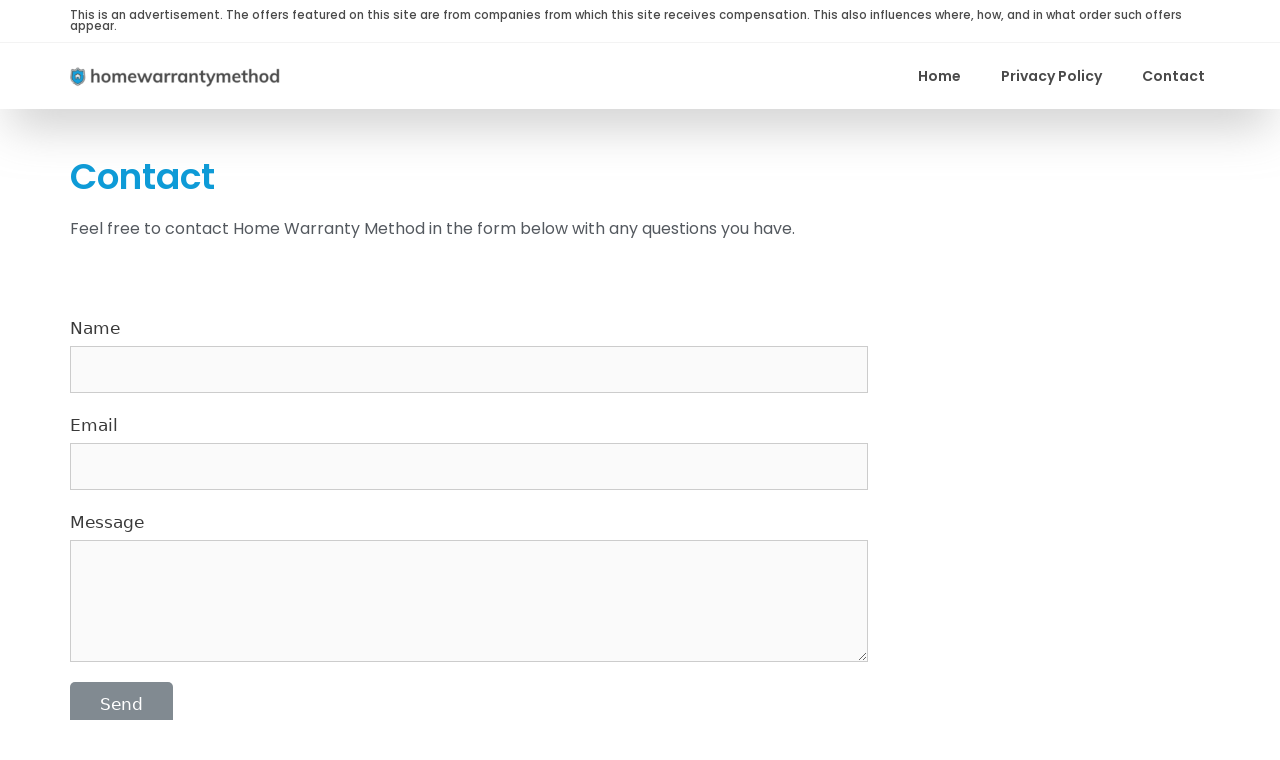

--- FILE ---
content_type: text/html
request_url: https://homewarrantymethod.com/contact-v2/
body_size: 11174
content:
<!DOCTYPE html><html lang="en-US"><head><meta charset="UTF-8"><meta name='robots' content='index, follow, max-image-preview:large, max-snippet:-1, max-video-preview:-1' /><meta name="viewport" content="width=device-width, initial-scale=1"><link media="all" href="/wp-content/cache/autoptimize/css/autoptimize_669f91e033fbfa5a67d4afda5fee35b1.css" rel="stylesheet"><title>Contact - Home Warranty Method</title><link rel="canonical" href="https://homewarrantymethod.com/contact-v2/" /><meta property="og:locale" content="en_US" /><meta property="og:type" content="article" /><meta property="og:title" content="Contact - Home Warranty Method" /><meta property="og:description" content="This is an advertisement. The offers featured on this site are from companies from which this site receives compensation. This also influences where, how, and in what order such offers appear. Contact Feel free to contact Home Warranty Method in the form below with any questions you have. Name Email Message Send There&#8217;s something wrong. ... Read more" /><meta property="og:url" content="/contact-v2/" /><meta property="og:site_name" content="Home Warranty Method" /><meta property="article:modified_time" content="2023-07-12T08:17:11+00:00" /><meta property="og:image" content="/wp-content/uploads/2023/07/homewarrantymethod-300x28.png" /><meta name="twitter:card" content="summary_large_image" /><meta name="twitter:label1" content="Est. reading time" /><meta name="twitter:data1" content="2 minutes" /> <script type="application/ld+json" class="yoast-schema-graph">{"@context":"https://schema.org","@graph":[{"@type":"WebPage","@id":"/contact-v2/","url":"/contact-v2/","name":"Contact - Home Warranty Method","isPartOf":{"@id":"/#website"},"primaryImageOfPage":{"@id":"/contact-v2/#primaryimage"},"image":{"@id":"/contact-v2/#primaryimage"},"thumbnailUrl":"/wp-content/uploads/2023/07/homewarrantymethod-300x28.png","datePublished":"2023-04-18T13:01:28+00:00","dateModified":"2023-07-12T08:17:11+00:00","breadcrumb":{"@id":"/contact-v2/#breadcrumb"},"inLanguage":"en-US","potentialAction":[{"@type":"ReadAction","target":["/contact-v2/"]}]},{"@type":"ImageObject","inLanguage":"en-US","@id":"/contact-v2/#primaryimage","url":"/wp-content/uploads/2023/07/homewarrantymethod.png","contentUrl":"/wp-content/uploads/2023/07/homewarrantymethod.png","width":472,"height":44,"caption":"Home Warranty Method Logo"},{"@type":"BreadcrumbList","@id":"/contact-v2/#breadcrumb","itemListElement":[{"@type":"ListItem","position":1,"name":"Home","item":"/"},{"@type":"ListItem","position":2,"name":"Contact v2"}]},{"@type":"WebSite","@id":"/#website","url":"/","name":"Home Warranty Method","description":"","potentialAction":[{"@type":"SearchAction","target":{"@type":"EntryPoint","urlTemplate":"/@s={search_term_string}"},"query-input":{"@type":"PropertyValueSpecification","valueRequired":true,"valueName":"search_term_string"}}],"inLanguage":"en-US"}]}</script> <link rel="alternate" type="application/rss+xml" title="Home Warranty Method &raquo; Feed" href="/feed/" /><link rel="alternate" type="application/rss+xml" title="Home Warranty Method &raquo; Comments Feed" href="/comments/feed/" /> <script>window._wpemojiSettings = {"baseUrl":"https:\/\/s.w.org\/images\/core\/emoji\/16.0.1\/72x72\/","ext":".png","svgUrl":"https:\/\/s.w.org\/images\/core\/emoji\/16.0.1\/svg\/","svgExt":".svg","source":{"concatemoji":"/wp-includes/js/wp-emoji-release.min.js@ver=6.8.3.js"}};
/*! This file is auto-generated */
!function(s,n){var o,i,e;function c(e){try{var t={supportTests:e,timestamp:(new Date).valueOf()};sessionStorage.setItem(o,JSON.stringify(t))}catch(e){}}function p(e,t,n){e.clearRect(0,0,e.canvas.width,e.canvas.height),e.fillText(t,0,0);var t=new Uint32Array(e.getImageData(0,0,e.canvas.width,e.canvas.height).data),a=(e.clearRect(0,0,e.canvas.width,e.canvas.height),e.fillText(n,0,0),new Uint32Array(e.getImageData(0,0,e.canvas.width,e.canvas.height).data));return t.every(function(e,t){return e===a[t]})}function u(e,t){e.clearRect(0,0,e.canvas.width,e.canvas.height),e.fillText(t,0,0);for(var n=e.getImageData(16,16,1,1),a=0;a<n.data.length;a++)if(0!==n.data[a])return!1;return!0}function f(e,t,n,a){switch(t){case"flag":return n(e,"\ud83c\udff3\ufe0f\u200d\u26a7\ufe0f","\ud83c\udff3\ufe0f\u200b\u26a7\ufe0f")?!1:!n(e,"\ud83c\udde8\ud83c\uddf6","\ud83c\udde8\u200b\ud83c\uddf6")&&!n(e,"\ud83c\udff4\udb40\udc67\udb40\udc62\udb40\udc65\udb40\udc6e\udb40\udc67\udb40\udc7f","\ud83c\udff4\u200b\udb40\udc67\u200b\udb40\udc62\u200b\udb40\udc65\u200b\udb40\udc6e\u200b\udb40\udc67\u200b\udb40\udc7f");case"emoji":return!a(e,"\ud83e\udedf")}return!1}function g(e,t,n,a){var r="undefined"!=typeof WorkerGlobalScope&&self instanceof WorkerGlobalScope?new OffscreenCanvas(300,150):s.createElement("canvas"),o=r.getContext("2d",{willReadFrequently:!0}),i=(o.textBaseline="top",o.font="600 32px Arial",{});return e.forEach(function(e){i[e]=t(o,e,n,a)}),i}function t(e){var t=s.createElement("script");t.src=e,t.defer=!0,s.head.appendChild(t)}"undefined"!=typeof Promise&&(o="wpEmojiSettingsSupports",i=["flag","emoji"],n.supports={everything:!0,everythingExceptFlag:!0},e=new Promise(function(e){s.addEventListener("DOMContentLoaded",e,{once:!0})}),new Promise(function(t){var n=function(){try{var e=JSON.parse(sessionStorage.getItem(o));if("object"==typeof e&&"number"==typeof e.timestamp&&(new Date).valueOf()<e.timestamp+604800&&"object"==typeof e.supportTests)return e.supportTests}catch(e){}return null}();if(!n){if("undefined"!=typeof Worker&&"undefined"!=typeof OffscreenCanvas&&"undefined"!=typeof URL&&URL.createObjectURL&&"undefined"!=typeof Blob)try{var e="postMessage("+g.toString()+"("+[JSON.stringify(i),f.toString(),p.toString(),u.toString()].join(",")+"));",a=new Blob([e],{type:"text/javascript"}),r=new Worker(URL.createObjectURL(a),{name:"wpTestEmojiSupports"});return void(r.onmessage=function(e){c(n=e.data),r.terminate(),t(n)})}catch(e){}c(n=g(i,f,p,u))}t(n)}).then(function(e){for(var t in e)n.supports[t]=e[t],n.supports.everything=n.supports.everything&&n.supports[t],"flag"!==t&&(n.supports.everythingExceptFlag=n.supports.everythingExceptFlag&&n.supports[t]);n.supports.everythingExceptFlag=n.supports.everythingExceptFlag&&!n.supports.flag,n.DOMReady=!1,n.readyCallback=function(){n.DOMReady=!0}}).then(function(){return e}).then(function(){var e;n.supports.everything||(n.readyCallback(),(e=n.source||{}).concatemoji?t(e.concatemoji):e.wpemoji&&e.twemoji&&(t(e.twemoji),t(e.wpemoji)))}))}((window,document),window._wpemojiSettings);</script> <link rel='stylesheet' id='elementor-frontend-css' href='/wp-content/uploads/elementor/css/custom-frontend.min.css@ver=1763834159.css' media='all' /><link rel='stylesheet' id='elementor-post-6-css' href='/wp-content/cache/autoptimize/css/autoptimize_single_738136602d46d050c399b223b050fe21.css@ver=1763834159.css' media='all' /><link rel='stylesheet' id='widget-nav-menu-css' href='/wp-content/uploads/elementor/css/custom-pro-widget-nav-menu.min.css@ver=1763834159.css' media='all' /><link rel='stylesheet' id='elementor-post-6730-css' href='/wp-content/cache/autoptimize/css/autoptimize_single_2c62c40e2fd80a04a8def6a69a5732a4.css@ver=1764874296.css' media='all' /><link rel='stylesheet' id='elementor-gf-local-roboto-css' href='/wp-content/cache/autoptimize/css/autoptimize_single_493918631a4c0f1f332e51692a49b400.css@ver=1750104601.css' media='all' /><link rel='stylesheet' id='elementor-gf-local-robotoslab-css' href='/wp-content/cache/autoptimize/css/autoptimize_single_55483a935059ef25c262254b044554e6.css@ver=1750104606.css' media='all' /><link rel='stylesheet' id='elementor-gf-local-poppins-css' href='/wp-content/cache/autoptimize/css/autoptimize_single_cce98f7fcadc8c2ecdc601c375fc81a9.css@ver=1750104609.css' media='all' /> <script src="/wp-includes/js/jquery/jquery.min.js@ver=3.7.1.js" id="jquery-core-js"></script> <script id="jquery-js-after">!function($){"use strict";$(document).ready(function(){$(this).scrollTop()>100&&$(".hfe-scroll-to-top-wrap").removeClass("hfe-scroll-to-top-hide"),$(window).scroll(function(){$(this).scrollTop()<100?$(".hfe-scroll-to-top-wrap").fadeOut(300):$(".hfe-scroll-to-top-wrap").fadeIn(300)}),$(".hfe-scroll-to-top-wrap").on("click",function(){$("html, body").animate({scrollTop:0},300);return!1})})}(jQuery);
!function($){'use strict';$(document).ready(function(){var bar=$('.hfe-reading-progress-bar');if(!bar.length)return;$(window).on('scroll',function(){var s=$(window).scrollTop(),d=$(document).height()-$(window).height(),p=d? s/d*100:0;bar.css('width',p+'%')});});}(jQuery);</script> <script src="/wp-content/cache/autoptimize/js/autoptimize_single_0516d838f77b2176681445df6f19673e.js@ver=6.8.3.js" id="affiliate_processor-js"></script> <script src="/wp-content/cache/autoptimize/js/autoptimize_single_621194059dfc18842923fa3c539cc1cb.js@ver=6.8.3.js" id="dynamic_page_content-js"></script> <link rel="https://api.w.org/" href="/wp-json/" /><link rel="alternate" title="JSON" type="application/json" href="/wp-json/wp/v2/pages/6730" /><link rel="EditURI" type="application/rsd+xml" title="RSD" href="/xmlrpc.php@rsd" /><meta name="generator" content="WordPress 6.8.3" /><link rel='shortlink' href='/@p=6730' /><link rel="alternate" title="oEmbed (JSON)" type="application/json+oembed" href="/wp-json/oembed/1.0/embed?url=https%3A%2F%2F%2Fcontact-v2%2F" /><link rel="alternate" title="oEmbed (XML)" type="text/xml+oembed" href="/wp-json/oembed/1.0/embed?url=https%3A%2F%2F%2Fcontact-v2%2F&#038;format=xml" /><link rel="icon" href="data:,">  <script async src="https://www.googletagmanager.com/gtag/js?id=G-KCK57N1MYG"></script> <script>window.dataLayer = window.dataLayer || [];
	  function gtag(){dataLayer.push(arguments);}
	  gtag('js', new Date());

	  gtag('config', 'G-KCK57N1MYG');</script> <script src="https://cdn.jsdelivr.net/npm/stackdriver-errors-js@0.12.0/dist/stackdriver-errors-concat.min.js" integrity="sha256-kIYMIRFV2FWRwGIgQNPlmygO006eqztKlpdPIoMJfCE=" crossorigin="anonymous"></script> <script type="text/javascript">(function() {
			window.sdErrorReporting = new StackdriverErrorReporter();
			window.sdErrorReporting.start({
				key: 'AIzaSyBB8nM5gxN7--iaeV-hVky-LSmHPclXD54',
				projectId: 'ourpublicrecords-288311',
				service: 'homewarrantymethod.com',
			});
		})();</script> <meta name="generator" content="Elementor 3.33.1; features: additional_custom_breakpoints; settings: css_print_method-external, google_font-enabled, font_display-auto"> <script src="https://storage.googleapis.com/dsm_public_libs/uad.js"></script> <script>window.UAD_early_sendData = window.UAD_early_sendData || [];
(function() {
	if (window.location.hostname.indexOf("dev.") === 0) {
        return;
    }
	if (localStorage.uad_view_sent === undefined) {
		if (window.UAD) {
			window.UAD.sendData({
				action: "view",
			}, {
				success: function() {localStorage.uad_view_sent = "true";}
			});
		} else {
			window.UAD_early_sendData.push({
                data: {
					action: "view",
				},
				options: {
					success: function() {localStorage.uad_view_sent = "true";}
				}
            });
		}
		
	}
})();</script> <script>(function() {
    window.dsmUtils = {
        "dsmUtilsSearchKey6598532": "",  // Autoptimize search
        "extend": function(target) {
            for (var i = 1; i < arguments.length; i++) {
                var source = arguments[i];
                if (source) {
                    for (var key in source) {
                        if (Object.prototype.hasOwnProperty.call(source, key)) {
                            target[key] = source[key];
                        }
                    }
                }
            }
            return target;
        },
        "getURLQueryParams": function (url, options) {
            var optionDefaults = {
                "keyCase": "low", // low, high, any other value means leave as is
            };
            options = this.extend({}, optionDefaults, options);
            if (url === undefined || url === null || url === "") {
                url = location.search;
            }
            var startIndex = (url + "").indexOf("?");
            if (startIndex == -1) {
                // No params
                return {};
            } else startIndex++;
        
            var endIndex = (url + "").indexOf("#", startIndex);
            if (endIndex == -1) {
                endIndex = url.length;
            }
        
            url = url.substring(startIndex, endIndex);
        
            var params = {};
            var pairs = url.split('&');
            if (pairs.length === 1 && pairs[0] === "" || pairs === null || pairs === undefined) {
                return params;
            }
            for (var i = 0; i < pairs.length; ++i) {
                var split = pairs[i].split('=');
                if (split.length === 1) {
                    split = [split[0], ""];
                }
                var key = decodeURIComponent(split[0]);
                switch (options.keyCase) {
                    case "low": 
                    case "small":
                        key = key.toLowerCase();
                        break;

                    case "big":
                    case "high": 
                    case "upper":
                        key = key.toUpperCase();
                        break;
                }
                params[key] = decodeURIComponent(split[1]);
            }
            return params;
        },
        "getClickIDFromQuery": function() {
            var params = this.getURLQueryParams();
            var clickId = params["gclid"];
            if (clickId !== undefined && clickId !== null) {
                delete params["gclid"];
                return {
                    "source": "gclid",
                    "value": clickId,
                    "params": params || {}
                };
            }
            clickId = params["msclkid"];
            if (clickId !== undefined && clickId !== null) {
                delete params["msclkid"];
                return {
                    "source": "msclkid",
                    "value": clickId,
                    "params": params || {}
                };
            }
            clickId = params["fbclid"];
            if (clickId !== undefined && clickId !== null) {
                delete params["fbclid"];
                return {
                    "source": "fbclid",
                    "value": clickId,
                    "params": params || {}
                };
            }

            // Alternative variations
            clickId = params["wbraid"];
            if (clickId !== undefined && clickId !== null) {
                delete params["wbraid"];
                return {
                    "source": "wbraid",
                    "value": clickId,
                    "params": params || {}
                };
            }
            clickId = params["gbraid"];
            if (clickId !== undefined && clickId !== null) {
                delete params["gbraid"];
                return {
                    "source": "gbraid",
                    "value": clickId,
                    "params": params || {}
                };
            }

            return null;
        },
        "getClickID": function() {
            // From URL
            var queryClickID = this.getClickIDFromQuery();

            // From storage
            var storedClickID = null;
            try {
                if (!(localStorage.cidSource === "" || localStorage.cidSource == null || 
                    localStorage.cidValue === "" || localStorage.cidValue == null)) {
                        storedClickID = {
                            "source": localStorage.cidSource,
                            "value": localStorage.cidValue,
                            "params": JSON.parse(localStorage.cidParams || "{}")
                        };
                }
            } catch (ex) {
            
            }
            
            // From window if storage not available
            if (storedClickID === null) {
                try {
                    if (!(window.cidSource === "" || window.cidSource == null || 
                        window.cidValue === "" || window.cidValue == null)) {
                            storedClickID = {
                                "source": window.cidSource,
                                "value": window.cidValue,
                                "params": window.cidParams || {}
                            };
                    }
                } catch (ex) {
                
                }
            }
            
            // Decide and return
            if (queryClickID === null) {
                return storedClickID;
            } else if (storedClickID === null) {
                return queryClickID;
            } else {
                if (storedClickID.source === "gclid" && (queryClickID.source === "gbraid" || queryClickID.source === "wbraid")) {
                    // gclid overrides any variations
                    return storedClickID;
                }
            }
            return queryClickID;
        },
    };

    try {
        var clickid = dsmUtils.getClickID();
        if (clickid) {
            // Update storage if not already matching
            try {
                if (localStorage.cidSource !== clickid.source || localStorage.cidValue !== clickid.value) {
                    localStorage.cidSource = clickid.source;
                    localStorage.cidValue = clickid.value;
                    localStorage.cidParams = JSON.stringify(clickid.params);
                }
            } catch (ex) {
                console.log("Error writing to localStorage", ex);
            }
            // Update window
            try {
                window.cidSource = clickid.source;
                window.cidValue = clickid.value;
                window.cidParams = clickid.params;
            } catch (ex) {
                console.log("Error writing to window", ex);
            }
        }
    } catch (ex) {
        console.log("Error saving the clickid", ex);
    }
})();</script> <meta name="viewport" content="width=device-width, initial-scale=1.0, viewport-fit=cover" /></head><body data-rsssl=1 class="wp-singular page-template page-template-elementor_canvas page page-id-6730 wp-embed-responsive wp-theme-generatepress wp-child-theme-generatepress-child ehf-template-generatepress ehf-stylesheet-generatepress-child split_test_white_bg right-sidebar nav-below-header separate-containers fluid-header active-footer-widgets-3 nav-aligned-left header-aligned-left dropdown-hover elementor-default elementor-template-canvas elementor-kit-6 elementor-page elementor-page-6730"><div data-elementor-type="wp-page" data-elementor-id="6730" class="elementor elementor-6730" data-elementor-post-type="page"><section class="has_eae_slider elementor-section elementor-top-section elementor-element elementor-element-26650f2 elementor-section-boxed elementor-section-height-default elementor-section-height-default" data-eae-slider="22072" data-id="26650f2" data-element_type="section" data-settings="{&quot;background_background&quot;:&quot;classic&quot;,&quot;sticky&quot;:&quot;top&quot;,&quot;sticky_on&quot;:[&quot;desktop&quot;,&quot;tablet&quot;,&quot;mobile&quot;],&quot;sticky_offset&quot;:0,&quot;sticky_effects_offset&quot;:0,&quot;sticky_anchor_link_offset&quot;:0}"><div class="elementor-container elementor-column-gap-default"><div class="has_eae_slider elementor-column elementor-col-100 elementor-top-column elementor-element elementor-element-a5fc7d4" data-eae-slider="81142" data-id="a5fc7d4" data-element_type="column" data-settings="{&quot;background_background&quot;:&quot;classic&quot;}"><div class="elementor-widget-wrap elementor-element-populated"><div class="elementor-element elementor-element-f5cc945 elementor-widget elementor-widget-heading" data-id="f5cc945" data-element_type="widget" data-widget_type="heading.default"><div class="elementor-widget-container"><p class="elementor-heading-title elementor-size-default">This is an advertisement. The offers featured on this site are from companies from which this site receives compensation. This also influences where, how, and in what order such offers appear.</p></div></div></div></div></div></section><section class="has_eae_slider elementor-section elementor-top-section elementor-element elementor-element-429e85c elementor-section-boxed elementor-section-height-default elementor-section-height-default" data-eae-slider="33687" data-id="429e85c" data-element_type="section" data-settings="{&quot;background_background&quot;:&quot;classic&quot;}"><div class="elementor-container elementor-column-gap-no"><div class="has_eae_slider elementor-column elementor-col-50 elementor-top-column elementor-element elementor-element-6eaf98f" data-eae-slider="10946" data-id="6eaf98f" data-element_type="column"><div class="elementor-widget-wrap elementor-element-populated"><div class="elementor-element elementor-element-4206cef elementor-widget elementor-widget-image" data-id="4206cef" data-element_type="widget" data-widget_type="image.default"><div class="elementor-widget-container"> <img decoding="async" width="300" height="28" src="/wp-content/uploads/2023/07/homewarrantymethod-300x28.png" class="attachment-medium size-medium wp-image-7055" alt="Home Warranty Method Logo" srcset="/wp-content/uploads/2023/07/homewarrantymethod-300x28.png 300w, /wp-content/uploads/2023/07/homewarrantymethod.png 472w" sizes="(max-width: 300px) 100vw, 300px" /></div></div></div></div><div class="has_eae_slider elementor-column elementor-col-50 elementor-top-column elementor-element elementor-element-4cbe607" data-eae-slider="13754" data-id="4cbe607" data-element_type="column"><div class="elementor-widget-wrap elementor-element-populated"><div class="elementor-element elementor-element-8d4a92b elementor-nav-menu__align-end elementor-nav-menu__text-align-center elementor-nav-menu--dropdown-mobile elementor-nav-menu--stretch elementor-nav-menu--toggle elementor-nav-menu--burger elementor-widget elementor-widget-nav-menu" data-id="8d4a92b" data-element_type="widget" data-settings="{&quot;submenu_icon&quot;:{&quot;value&quot;:&quot;&lt;i class=\&quot;\&quot; aria-hidden=\&quot;true\&quot;&gt;&lt;\/i&gt;&quot;,&quot;library&quot;:&quot;&quot;},&quot;full_width&quot;:&quot;stretch&quot;,&quot;layout&quot;:&quot;horizontal&quot;,&quot;toggle&quot;:&quot;burger&quot;}" data-widget_type="nav-menu.default"><div class="elementor-widget-container"><nav aria-label="Menu" class="elementor-nav-menu--main elementor-nav-menu__container elementor-nav-menu--layout-horizontal e--pointer-none"><ul id="menu-1-8d4a92b" class="elementor-nav-menu"><li class="menu-item menu-item-type-post_type menu-item-object-page menu-item-home menu-item-6331"><a href="/" class="elementor-item">Home</a></li><li class="menu-item menu-item-type-post_type menu-item-object-page menu-item-privacy-policy menu-item-6329"><a rel="privacy-policy" href="/privacy-policy/" class="elementor-item">Privacy Policy</a></li><li class="menu-item menu-item-type-post_type menu-item-object-page menu-item-6330"><a href="/contact/" class="elementor-item">Contact</a></li></ul></nav><div class="elementor-menu-toggle" role="button" tabindex="0" aria-label="Menu Toggle" aria-expanded="false"> <i aria-hidden="true" role="presentation" class="elementor-menu-toggle__icon--open eicon-menu-bar"></i><i aria-hidden="true" role="presentation" class="elementor-menu-toggle__icon--close eicon-close"></i></div><nav class="elementor-nav-menu--dropdown elementor-nav-menu__container" aria-hidden="true"><ul id="menu-2-8d4a92b" class="elementor-nav-menu"><li class="menu-item menu-item-type-post_type menu-item-object-page menu-item-home menu-item-6331"><a href="/" class="elementor-item" tabindex="-1">Home</a></li><li class="menu-item menu-item-type-post_type menu-item-object-page menu-item-privacy-policy menu-item-6329"><a rel="privacy-policy" href="/privacy-policy/" class="elementor-item" tabindex="-1">Privacy Policy</a></li><li class="menu-item menu-item-type-post_type menu-item-object-page menu-item-6330"><a href="/contact/" class="elementor-item" tabindex="-1">Contact</a></li></ul></nav></div></div></div></div></div></section><section class="has_eae_slider elementor-section elementor-top-section elementor-element elementor-element-6cb254c0 elementor-section-boxed elementor-section-height-default elementor-section-height-default" data-eae-slider="53523" data-id="6cb254c0" data-element_type="section"><div class="elementor-container elementor-column-gap-no"><div class="has_eae_slider elementor-column elementor-col-100 elementor-top-column elementor-element elementor-element-21aa293e" data-eae-slider="88038" data-id="21aa293e" data-element_type="column"><div class="elementor-widget-wrap elementor-element-populated"><div class="elementor-element elementor-element-26906865 elementor-widget elementor-widget-heading" data-id="26906865" data-element_type="widget" data-widget_type="heading.default"><div class="elementor-widget-container"><h1 class="elementor-heading-title elementor-size-default">Contact</h1></div></div><div class="elementor-element elementor-element-4425f6b3 elementor-widget elementor-widget-text-editor" data-id="4425f6b3" data-element_type="widget" data-widget_type="text-editor.default"><div class="elementor-widget-container"><p>Feel free to contact Home Warranty Method in the form below with any questions you have.</p></div></div><div class="elementor-element elementor-element-254bb00 elementor-hidden-phone elementor-hidden-desktop elementor-hidden-tablet elementor-widget elementor-widget-template" data-id="254bb00" data-element_type="widget" data-widget_type="template.default"><div class="elementor-widget-container"><div class="elementor-template"><div data-elementor-type="section" data-elementor-id="1180" class="elementor elementor-1180" data-elementor-post-type="elementor_library"><section class="has_eae_slider elementor-section elementor-inner-section elementor-element elementor-element-1e993b7c elementor-hidden-phone elementor-section-boxed elementor-section-height-default elementor-section-height-default" data-eae-slider="69478" data-id="1e993b7c" data-element_type="section"><div class="elementor-container elementor-column-gap-no"><div class="has_eae_slider elementor-column elementor-col-100 elementor-inner-column elementor-element elementor-element-23d0d6ae" data-eae-slider="96194" data-id="23d0d6ae" data-element_type="column" data-settings="{&quot;background_background&quot;:&quot;classic&quot;}"><div class="elementor-widget-wrap elementor-element-populated"><div class="elementor-element elementor-element-20677098 elementor-hidden-phone elementor-widget elementor-widget-text-editor" data-id="20677098" data-element_type="widget" data-widget_type="text-editor.default"><div class="elementor-widget-container"><p><strong>Advertising Disclosure</strong>: Many or all of the companies featured provide compensation to us. These commissions are how we maintain our free service for consumers.  Compensation,  along with hours of in-depth research, determines where &amp; how companies appear on our site.</p></div></div></div></div></div></section></div></div></div></div></div></div></div></section><section class="has_eae_slider elementor-section elementor-top-section elementor-element elementor-element-40a628ad elementor-section-boxed elementor-section-height-default elementor-section-height-default" data-eae-slider="69701" data-id="40a628ad" data-element_type="section"><div class="elementor-container elementor-column-gap-no"><div class="has_eae_slider elementor-column elementor-col-50 elementor-top-column elementor-element elementor-element-9645f2e" data-eae-slider="17071" data-id="9645f2e" data-element_type="column"><div class="elementor-widget-wrap elementor-element-populated"><div class="elementor-element elementor-element-638f769f elementor-widget elementor-widget-html" data-id="638f769f" data-element_type="widget" data-widget_type="html.default"><div class="elementor-widget-container"><div id="contact-form-wrapper"><form id="contact-form"><div class="contact-form-group"> <label for="form-field-name">Name</label> <input size="1" type="text" name="your-name" id="form-field-name"></div><div class="contact-form-group"> <label for="form-field-email">Email</label> <input size="1" type="email" name="your-email" id="form-field-email" required="required" aria-required="true"></div><div class="contact-form-group"> <label for="form-field-message">Message</label><textarea name="your-message" id="form-field-message" rows="4"></textarea></div><div class="contact-form-group"><div> <button type="submit">Send</button></div></div><div class="contact-form-error elementor-message elementor-message-danger" role="alert" style="display: none;">There's something wrong. The form is invalid.</div><div class="contact-form-success elementor-message elementor-message-success" role="alert" style="display: none;">The form was sent successfully.</div></form></div> <script>(function() {
    console.log("form entry");
    // Backend is WP plugin Contact Form 7
    var form = document.getElementById("contact-form");

    function setStatus(status) {
        jQuery("#contact-form .contact-form-error").css("display", "none");
        jQuery("#contact-form .contact-form-success").css("display", "none");
        jQuery('#contact-form button[type="submit"]').text("Send");
        switch (status) {
            case "success":
                jQuery("#contact-form .contact-form-success").css("display", "block");
                break;
            case "error":
                jQuery("#contact-form .contact-form-error").css("display", "block");
                break;
            case "sending":
                jQuery('#contact-form button[type="submit"]').text("Sending");
                break;
        }
    }
    function onSubmit(e) {
        e.preventDefault();
        
        var url = "https://hooks.zapier.com/hooks/catch/2370327/buf4n2u/";
        
        var username = form.elements["your-name"].value;
        var email = form.elements["your-email"].value;
        var message = form.elements["your-message"].value;
        console.log("Submit");
        var progressNode = jQuery('<div id="message-sending-notification-6645" role="alert"><i class="fas fa-spinner"></i> Sending your message...</div>');
        setStatus("sending");
        
        jQuery.ajax({
            "url": url,
            "method": "GET",
            "data": {
                "name": username,
                "email": email,
                "phone": "",
                "subject": ""+window.location.hostname,
                "message": message,
                "website": "",
            },
            "success": function(response) {
                progressNode.remove();
                if (response.status !== "success") {
                    setStatus("error");
                    return
                }
                setStatus("success");
                form.reset();
            },
            "error": function(xhr) {
                progressNode.remove();
                setStatus("error");
            }
        });
        return false;
    }
    console.log(form);
    form.onsubmit = onSubmit;
    console.log(form.onsubmit);
})();</script> </div></div></div></div><div class="has_eae_slider elementor-column elementor-col-50 elementor-top-column elementor-element elementor-element-5b7c6b7d elementor-hidden-tablet elementor-hidden-phone" data-eae-slider="77376" data-id="5b7c6b7d" data-element_type="column"><div class="elementor-widget-wrap"></div></div></div></section><section class="has_eae_slider elementor-section elementor-top-section elementor-element elementor-element-d91db94 elementor-section-boxed elementor-section-height-default elementor-section-height-default" data-eae-slider="10149" data-id="d91db94" data-element_type="section" data-settings="{&quot;background_background&quot;:&quot;classic&quot;}"><div class="elementor-container elementor-column-gap-default"><div class="has_eae_slider elementor-column elementor-col-100 elementor-top-column elementor-element elementor-element-4c156a1" data-eae-slider="51348" data-id="4c156a1" data-element_type="column"><div class="elementor-widget-wrap elementor-element-populated"><div class="elementor-element elementor-element-179a730 elementor-widget elementor-widget-heading" data-id="179a730" data-element_type="widget" data-widget_type="heading.default"><div class="elementor-widget-container"><p class="elementor-heading-title elementor-size-default">Copyright © 2026 Home Warranty Method · All Rights Reserved</p></div></div></div></div></div></section></div> <script type="speculationrules">{"prefetch":[{"source":"document","where":{"and":[{"href_matches":"\/*"},{"not":{"href_matches":["\/wp-*.php","\/wp-admin\/*","\/wp-content\/uploads\/*","\/wp-content\/*","\/wp-content\/plugins\/*","\/wp-content\/themes\/generatepress-child\/*","\/wp-content\/themes\/generatepress\/*","\/*\\?(.+)"]}},{"not":{"selector_matches":"a[rel~=\"nofollow\"]"}},{"not":{"selector_matches":".no-prefetch, .no-prefetch a"}}]},"eagerness":"conservative"}]}</script> <script id="generate-a11y">!function(){"use strict";if("querySelector"in document&&"addEventListener"in window){var e=document.body;e.addEventListener("pointerdown",(function(){e.classList.add("using-mouse")}),{passive:!0}),e.addEventListener("keydown",(function(){e.classList.remove("using-mouse")}),{passive:!0})}}();</script> <script>const lazyloadRunObserver = () => {
					const lazyloadBackgrounds = document.querySelectorAll( `.e-con.e-parent:not(.e-lazyloaded)` );
					const lazyloadBackgroundObserver = new IntersectionObserver( ( entries ) => {
						entries.forEach( ( entry ) => {
							if ( entry.isIntersecting ) {
								let lazyloadBackground = entry.target;
								if( lazyloadBackground ) {
									lazyloadBackground.classList.add( 'e-lazyloaded' );
								}
								lazyloadBackgroundObserver.unobserve( entry.target );
							}
						});
					}, { rootMargin: '200px 0px 200px 0px' } );
					lazyloadBackgrounds.forEach( ( lazyloadBackground ) => {
						lazyloadBackgroundObserver.observe( lazyloadBackground );
					} );
				};
				const events = [
					'DOMContentLoaded',
					'elementor/lazyload/observe',
				];
				events.forEach( ( event ) => {
					document.addEventListener( event, lazyloadRunObserver );
				} );</script> <link rel='stylesheet' id='elementor-post-1180-css' href='/wp-content/cache/autoptimize/css/autoptimize_single_01b0e359d88fa9780dbc4948236eafb3.css@ver=1764874150.css' media='all' /> <script src="/wp-includes/js/dist/hooks.min.js@ver=4d63a3d491d11ffd8ac6.js" id="wp-hooks-js"></script> <script src="/wp-includes/js/dist/i18n.min.js@ver=5e580eb46a90c2b997e6.js" id="wp-i18n-js"></script> <script id="wp-i18n-js-after">wp.i18n.setLocaleData( { 'text direction\u0004ltr': [ 'ltr' ] } );</script> <script id="contact-form-7-js-before">var wpcf7 = {
    "api": {
        "root": "https:\/\/\/wp-json\/",
        "namespace": "contact-form-7\/v1"
    }
};</script> <script id="eae-main-js-extra">var eae = {"ajaxurl":"/wp-admin/admin-ajax.php","current_url":"aHR0cHM6Ly9kZXYuaG9tZXdhcnJhbnR5bWV0aG9kLmNvbS9jb250YWN0LXYyLw==","nonce":"e190e58a0b","plugin_url":"/wp-content/plugins/addon-elements-for-elementor-page-builder/"};
var eae_editor = {"plugin_url":"/wp-content/plugins/addon-elements-for-elementor-page-builder/"};</script> <script id="elementor-frontend-js-extra">var EAELImageMaskingConfig = {"svg_dir_url":"/wp-content/plugins/essential-addons-for-elementor-lite/assets/front-end/img/image-masking/svg-shapes/"};</script> <script id="elementor-frontend-js-before">var elementorFrontendConfig = {"environmentMode":{"edit":false,"wpPreview":false,"isScriptDebug":false},"i18n":{"shareOnFacebook":"Share on Facebook","shareOnTwitter":"Share on Twitter","pinIt":"Pin it","download":"Download","downloadImage":"Download image","fullscreen":"Fullscreen","zoom":"Zoom","share":"Share","playVideo":"Play Video","previous":"Previous","next":"Next","close":"Close","a11yCarouselPrevSlideMessage":"Previous slide","a11yCarouselNextSlideMessage":"Next slide","a11yCarouselFirstSlideMessage":"This is the first slide","a11yCarouselLastSlideMessage":"This is the last slide","a11yCarouselPaginationBulletMessage":"Go to slide"},"is_rtl":false,"breakpoints":{"xs":0,"sm":480,"md":768,"lg":1081,"xl":1440,"xxl":1600},"responsive":{"breakpoints":{"mobile":{"label":"Mobile Portrait","value":767,"default_value":767,"direction":"max","is_enabled":true},"mobile_extra":{"label":"Mobile Landscape","value":880,"default_value":880,"direction":"max","is_enabled":false},"tablet":{"label":"Tablet Portrait","value":1080,"default_value":1024,"direction":"max","is_enabled":true},"tablet_extra":{"label":"Tablet Landscape","value":1200,"default_value":1200,"direction":"max","is_enabled":false},"laptop":{"label":"Laptop","value":1366,"default_value":1366,"direction":"max","is_enabled":false},"widescreen":{"label":"Widescreen","value":2400,"default_value":2400,"direction":"min","is_enabled":false}},
"hasCustomBreakpoints":true},"version":"3.33.1","is_static":false,"experimentalFeatures":{"additional_custom_breakpoints":true,"theme_builder_v2":true,"home_screen":true,"global_classes_should_enforce_capabilities":true,"e_variables":true,"cloud-library":true,"e_opt_in_v4_page":true,"import-export-customization":true,"e_pro_variables":true},"urls":{"assets":"/wp-content/plugins/elementor/assets/","ajaxurl":"/wp-admin/admin-ajax.php","uploadUrl":"/wp-content/uploads"},"nonces":{"floatingButtonsClickTracking":"8ed101f8ce"},"swiperClass":"swiper","settings":{"page":[],"editorPreferences":[]},"kit":{"body_background_background":"classic","viewport_mobile":767,"viewport_tablet":1080,"active_breakpoints":["viewport_mobile","viewport_tablet"],"global_image_lightbox":"yes","lightbox_enable_counter":"yes","lightbox_enable_fullscreen":"yes","lightbox_enable_zoom":"yes","lightbox_enable_share":"yes","lightbox_title_src":"title","lightbox_description_src":"description"},"post":{"id":6730,"title":"Contact%20-%20Home%20Warranty%20Method","excerpt":"","featuredImage":false}};</script> <!--[if lte IE 11]> <script src="/wp-content/themes/generatepress/assets/js/classList.min.js@ver=3.6.0.js" id="generate-classlist-js"></script> <![endif]--> <script id="generate-menu-js-before">var generatepressMenu = {"toggleOpenedSubMenus":true,"openSubMenuLabel":"Open Sub-Menu","closeSubMenuLabel":"Close Sub-Menu"};</script> <script id="eael-general-js-extra">var localize = {"ajaxurl":"/wp-admin/admin-ajax.php","nonce":"fb5a9ea512","i18n":{"added":"Added ","compare":"Compare","loading":"Loading..."},"eael_translate_text":{"required_text":"is a required field","invalid_text":"Invalid","billing_text":"Billing","shipping_text":"Shipping","fg_mfp_counter_text":"of"},"page_permalink":"/contact-v2/","cart_redirectition":"","cart_page_url":"","el_breakpoints":{"mobile":{"label":"Mobile Portrait","value":767,"default_value":767,"direction":"max","is_enabled":true},"mobile_extra":{"label":"Mobile Landscape","value":880,"default_value":880,"direction":"max","is_enabled":false},"tablet":{"label":"Tablet Portrait","value":1080,"default_value":1024,"direction":"max","is_enabled":true},"tablet_extra":{"label":"Tablet Landscape","value":1200,"default_value":1200,"direction":"max","is_enabled":false},"laptop":{"label":"Laptop","value":1366,"default_value":1366,"direction":"max","is_enabled":false},"widescreen":{"label":"Widescreen","value":2400,"default_value":2400,"direction":"min","is_enabled":false}}};</script> <script id="elementor-pro-frontend-js-before">var ElementorProFrontendConfig = {"ajaxurl":"/wp-admin/admin-ajax.php","nonce":"90d8942f57","urls":{"assets":"/wp-content/plugins/elementor-pro/assets/","rest":"https:\/\/\/wp-json\/"},"settings":{"lazy_load_background_images":true},"popup":{"hasPopUps":false},"shareButtonsNetworks":{"facebook":{"title":"Facebook","has_counter":true},"twitter":{"title":"Twitter"},"linkedin":{"title":"LinkedIn","has_counter":true},"pinterest":{"title":"Pinterest","has_counter":true},"reddit":{"title":"Reddit","has_counter":true},"vk":{"title":"VK","has_counter":true},"odnoklassniki":{"title":"OK","has_counter":true},"tumblr":{"title":"Tumblr"},"digg":{"title":"Digg"},"skype":{"title":"Skype"},"stumbleupon":{"title":"StumbleUpon","has_counter":true},"mix":{"title":"Mix"},"telegram":{"title":"Telegram"},"pocket":{"title":"Pocket","has_counter":true},"xing":{"title":"XING","has_counter":true},"whatsapp":{"title":"WhatsApp"},"email":{"title":"Email"},"print":{"title":"Print"},"x-twitter":{"title":"X"},"threads":{"title":"Threads"}},
"facebook_sdk":{"lang":"en_US","app_id":""},"lottie":{"defaultAnimationUrl":"/wp-content/plugins/elementor-pro/modules/lottie/assets/animations/default.json"}};</script> <script defer src="/wp-content/cache/autoptimize/js/autoptimize_35b0d6246dca18d394a194261dc85c48.js"></script><script defer src="https://static.cloudflareinsights.com/beacon.min.js/vcd15cbe7772f49c399c6a5babf22c1241717689176015" integrity="sha512-ZpsOmlRQV6y907TI0dKBHq9Md29nnaEIPlkf84rnaERnq6zvWvPUqr2ft8M1aS28oN72PdrCzSjY4U6VaAw1EQ==" data-cf-beacon='{"version":"2024.11.0","token":"3bcf7f34fc2f4738b7e39376bfc080d9","r":1,"server_timing":{"name":{"cfCacheStatus":true,"cfEdge":true,"cfExtPri":true,"cfL4":true,"cfOrigin":true,"cfSpeedBrain":true},"location_startswith":null}}' crossorigin="anonymous"></script>
<script defer src="https://static.cloudflareinsights.com/beacon.min.js/vcd15cbe7772f49c399c6a5babf22c1241717689176015" integrity="sha512-ZpsOmlRQV6y907TI0dKBHq9Md29nnaEIPlkf84rnaERnq6zvWvPUqr2ft8M1aS28oN72PdrCzSjY4U6VaAw1EQ==" data-cf-beacon='{"version":"2024.11.0","token":"3bcf7f34fc2f4738b7e39376bfc080d9","r":1,"server_timing":{"name":{"cfCacheStatus":true,"cfEdge":true,"cfExtPri":true,"cfL4":true,"cfOrigin":true,"cfSpeedBrain":true},"location_startswith":null}}' crossorigin="anonymous"></script>
</body></html>

--- FILE ---
content_type: text/css
request_url: https://homewarrantymethod.com/wp-content/cache/autoptimize/css/autoptimize_single_2c62c40e2fd80a04a8def6a69a5732a4.css@ver=1764874296.css
body_size: 1363
content:
.elementor-6730 .elementor-element.elementor-element-26650f2:not(.elementor-motion-effects-element-type-background),.elementor-6730 .elementor-element.elementor-element-26650f2>.elementor-motion-effects-container>.elementor-motion-effects-layer{background-color:#fff}.elementor-6730 .elementor-element.elementor-element-26650f2{border-style:solid;border-width:0 0 1px;border-color:#f3f3f3;transition:background .3s,border .3s,border-radius .3s,box-shadow .3s;padding:10px 0}.elementor-6730 .elementor-element.elementor-element-26650f2>.elementor-background-overlay{transition:background .3s,border-radius .3s,opacity .3s}.elementor-6730 .elementor-element.elementor-element-a5fc7d4:not(.elementor-motion-effects-element-type-background)>.elementor-widget-wrap,.elementor-6730 .elementor-element.elementor-element-a5fc7d4>.elementor-widget-wrap>.elementor-motion-effects-container>.elementor-motion-effects-layer{background-color:#fff}.elementor-bc-flex-widget .elementor-6730 .elementor-element.elementor-element-a5fc7d4.elementor-column .elementor-widget-wrap{align-items:center}.elementor-6730 .elementor-element.elementor-element-a5fc7d4.elementor-column.elementor-element[data-element_type="column"]>.elementor-widget-wrap.elementor-element-populated{align-content:center;align-items:center}.elementor-6730 .elementor-element.elementor-element-a5fc7d4>.elementor-element-populated{transition:background .3s,border .3s,border-radius .3s,box-shadow .3s;padding:0}.elementor-6730 .elementor-element.elementor-element-a5fc7d4>.elementor-element-populated>.elementor-background-overlay{transition:background .3s,border-radius .3s,opacity .3s}.elementor-widget-heading .elementor-heading-title{font-family:var(--e-global-typography-primary-font-family),Sans-serif;font-weight:var(--e-global-typography-primary-font-weight);color:var(--e-global-color-primary)}.elementor-6730 .elementor-element.elementor-element-f5cc945 .elementor-heading-title{font-family:"Poppins",Sans-serif;font-size:11.5px;font-weight:500;color:#4a4a4a}.elementor-6730 .elementor-element.elementor-element-429e85c:not(.elementor-motion-effects-element-type-background),.elementor-6730 .elementor-element.elementor-element-429e85c>.elementor-motion-effects-container>.elementor-motion-effects-layer{background-color:#fff}.elementor-6730 .elementor-element.elementor-element-429e85c>.elementor-container{max-width:1140px}.elementor-6730 .elementor-element.elementor-element-429e85c{border-style:none;box-shadow:0px 25px 47px -10px rgba(164,164,164,.59);transition:background .3s,border .3s,border-radius .3s,box-shadow .3s;margin-top:0;margin-bottom:0;padding:10px 0;z-index:2}.elementor-6730 .elementor-element.elementor-element-429e85c>.elementor-background-overlay{transition:background .3s,border-radius .3s,opacity .3s}.elementor-bc-flex-widget .elementor-6730 .elementor-element.elementor-element-6eaf98f.elementor-column .elementor-widget-wrap{align-items:center}.elementor-6730 .elementor-element.elementor-element-6eaf98f.elementor-column.elementor-element[data-element_type="column"]>.elementor-widget-wrap.elementor-element-populated{align-content:center;align-items:center}.elementor-6730 .elementor-element.elementor-element-6eaf98f>.elementor-element-populated{margin:0;--e-column-margin-right:0px;--e-column-margin-left:0px;padding:0}.elementor-widget-image .widget-image-caption{color:var(--e-global-color-text);font-family:var(--e-global-typography-text-font-family),Sans-serif;font-weight:var(--e-global-typography-text-font-weight)}.elementor-6730 .elementor-element.elementor-element-4206cef>.elementor-widget-container{margin:0;padding:0}.elementor-6730 .elementor-element.elementor-element-4206cef{text-align:left}.elementor-6730 .elementor-element.elementor-element-4206cef img{max-width:210px}.elementor-widget-nav-menu .elementor-nav-menu .elementor-item{font-family:var(--e-global-typography-primary-font-family),Sans-serif;font-weight:var(--e-global-typography-primary-font-weight)}.elementor-widget-nav-menu .elementor-nav-menu--main .elementor-item{color:var(--e-global-color-text);fill:var(--e-global-color-text)}.elementor-widget-nav-menu .elementor-nav-menu--main .elementor-item:hover,.elementor-widget-nav-menu .elementor-nav-menu--main .elementor-item.elementor-item-active,.elementor-widget-nav-menu .elementor-nav-menu--main .elementor-item.highlighted,.elementor-widget-nav-menu .elementor-nav-menu--main .elementor-item:focus{color:var(--e-global-color-accent);fill:var(--e-global-color-accent)}.elementor-widget-nav-menu .elementor-nav-menu--main:not(.e--pointer-framed) .elementor-item:before,.elementor-widget-nav-menu .elementor-nav-menu--main:not(.e--pointer-framed) .elementor-item:after{background-color:var(--e-global-color-accent)}.elementor-widget-nav-menu .e--pointer-framed .elementor-item:before,.elementor-widget-nav-menu .e--pointer-framed .elementor-item:after{border-color:var(--e-global-color-accent)}.elementor-widget-nav-menu{--e-nav-menu-divider-color:var(--e-global-color-text)}.elementor-widget-nav-menu .elementor-nav-menu--dropdown .elementor-item,.elementor-widget-nav-menu .elementor-nav-menu--dropdown .elementor-sub-item{font-family:var(--e-global-typography-accent-font-family),Sans-serif;font-weight:var(--e-global-typography-accent-font-weight)}.elementor-6730 .elementor-element.elementor-element-8d4a92b>.elementor-widget-container{margin:0;padding:0}.elementor-6730 .elementor-element.elementor-element-8d4a92b .elementor-menu-toggle{margin-left:auto;background-color:#fff}.elementor-6730 .elementor-element.elementor-element-8d4a92b .elementor-nav-menu .elementor-item{font-family:"Poppins",Sans-serif;font-size:14px;font-weight:600;text-transform:none}.elementor-6730 .elementor-element.elementor-element-8d4a92b .elementor-nav-menu--main .elementor-item{color:#4a4a4a;fill:#4a4a4a;padding-left:5px;padding-right:5px}.elementor-6730 .elementor-element.elementor-element-8d4a92b .elementor-nav-menu--main .elementor-item:hover,.elementor-6730 .elementor-element.elementor-element-8d4a92b .elementor-nav-menu--main .elementor-item.elementor-item-active,.elementor-6730 .elementor-element.elementor-element-8d4a92b .elementor-nav-menu--main .elementor-item.highlighted,.elementor-6730 .elementor-element.elementor-element-8d4a92b .elementor-nav-menu--main .elementor-item:focus{color:#4a4a4a;fill:#4a4a4a}.elementor-6730 .elementor-element.elementor-element-8d4a92b .elementor-nav-menu--main .elementor-item.elementor-item-active{color:#4a4a4a}.elementor-6730 .elementor-element.elementor-element-8d4a92b{--e-nav-menu-horizontal-menu-item-margin:calc( 30px / 2 )}.elementor-6730 .elementor-element.elementor-element-8d4a92b .elementor-nav-menu--main:not(.elementor-nav-menu--layout-horizontal) .elementor-nav-menu>li:not(:last-child){margin-bottom:30px}.elementor-6730 .elementor-element.elementor-element-8d4a92b .elementor-nav-menu--dropdown{background-color:#fff}.elementor-6730 .elementor-element.elementor-element-8d4a92b .elementor-nav-menu--dropdown a:hover,.elementor-6730 .elementor-element.elementor-element-8d4a92b .elementor-nav-menu--dropdown a:focus,.elementor-6730 .elementor-element.elementor-element-8d4a92b .elementor-nav-menu--dropdown a.elementor-item-active,.elementor-6730 .elementor-element.elementor-element-8d4a92b .elementor-nav-menu--dropdown a.highlighted,.elementor-6730 .elementor-element.elementor-element-8d4a92b .elementor-menu-toggle:hover,.elementor-6730 .elementor-element.elementor-element-8d4a92b .elementor-menu-toggle:focus{color:#000}.elementor-6730 .elementor-element.elementor-element-8d4a92b .elementor-nav-menu--dropdown a:hover,.elementor-6730 .elementor-element.elementor-element-8d4a92b .elementor-nav-menu--dropdown a:focus,.elementor-6730 .elementor-element.elementor-element-8d4a92b .elementor-nav-menu--dropdown a.elementor-item-active,.elementor-6730 .elementor-element.elementor-element-8d4a92b .elementor-nav-menu--dropdown a.highlighted{background-color:#00000000}.elementor-6730 .elementor-element.elementor-element-8d4a92b .elementor-nav-menu--dropdown a.elementor-item-active{background-color:#fff}.elementor-6730 .elementor-element.elementor-element-8d4a92b div.elementor-menu-toggle{color:#4a4a4a}.elementor-6730 .elementor-element.elementor-element-8d4a92b div.elementor-menu-toggle svg{fill:#4a4a4a}.elementor-6730 .elementor-element.elementor-element-8d4a92b div.elementor-menu-toggle:hover,.elementor-6730 .elementor-element.elementor-element-8d4a92b div.elementor-menu-toggle:focus{color:#4a4a4a}.elementor-6730 .elementor-element.elementor-element-8d4a92b div.elementor-menu-toggle:hover svg,.elementor-6730 .elementor-element.elementor-element-8d4a92b div.elementor-menu-toggle:focus svg{fill:#4a4a4a}.elementor-6730 .elementor-element.elementor-element-6cb254c0>.elementor-container{max-width:1140px}.elementor-6730 .elementor-element.elementor-element-6cb254c0{margin-top:0;margin-bottom:0;padding:0}.elementor-6730 .elementor-element.elementor-element-21aa293e>.elementor-element-populated{margin:50px 0 0;--e-column-margin-right:0px;--e-column-margin-left:0px}.elementor-6730 .elementor-element.elementor-element-26906865 .elementor-heading-title{font-family:"Poppins",Sans-serif;font-size:36px;color:#0e9bd7}.elementor-widget-text-editor{font-family:var(--e-global-typography-text-font-family),Sans-serif;font-weight:var(--e-global-typography-text-font-weight);color:var(--e-global-color-text)}.elementor-widget-text-editor.elementor-drop-cap-view-stacked .elementor-drop-cap{background-color:var(--e-global-color-primary)}.elementor-widget-text-editor.elementor-drop-cap-view-framed .elementor-drop-cap,.elementor-widget-text-editor.elementor-drop-cap-view-default .elementor-drop-cap{color:var(--e-global-color-primary);border-color:var(--e-global-color-primary)}.elementor-6730 .elementor-element.elementor-element-4425f6b3>.elementor-widget-container{margin:0 0 -20px;padding:0 0 30px}.elementor-6730 .elementor-element.elementor-element-4425f6b3{font-family:"Poppins",Sans-serif;font-size:16px;font-weight:400;line-height:1.7em;color:#54595f}.elementor-6730 .elementor-element.elementor-element-254bb00>.elementor-widget-container{margin:0 300px 0 0}.elementor-6730 .elementor-element.elementor-element-40a628ad>.elementor-container{max-width:1140px}.elementor-6730 .elementor-element.elementor-element-40a628ad{margin-top:0;margin-bottom:60px;padding:0 0 30px}.elementor-6730 .elementor-element.elementor-element-638f769f>.elementor-widget-container{margin:0;padding:0}.elementor-6730 .elementor-element.elementor-element-d91db94:not(.elementor-motion-effects-element-type-background),.elementor-6730 .elementor-element.elementor-element-d91db94>.elementor-motion-effects-container>.elementor-motion-effects-layer{background-color:#055c81}.elementor-6730 .elementor-element.elementor-element-d91db94{transition:background .3s,border .3s,border-radius .3s,box-shadow .3s;margin-top:80px;margin-bottom:0;padding:40px 0}.elementor-6730 .elementor-element.elementor-element-d91db94>.elementor-background-overlay{transition:background .3s,border-radius .3s,opacity .3s}.elementor-6730 .elementor-element.elementor-element-179a730{text-align:center}.elementor-6730 .elementor-element.elementor-element-179a730 .elementor-heading-title{font-family:"Poppins",Sans-serif;font-size:14px;font-weight:400;color:#fff}@media(min-width:768px){.elementor-6730 .elementor-element.elementor-element-9645f2e{width:70%}.elementor-6730 .elementor-element.elementor-element-5b7c6b7d{width:30%}}@media(max-width:1080px){.elementor-6730 .elementor-element.elementor-element-26650f2{padding:7px 20px}.elementor-6730 .elementor-element.elementor-element-f5cc945 .elementor-heading-title{line-height:20px}.elementor-6730 .elementor-element.elementor-element-429e85c>.elementor-container{max-width:960px}.elementor-6730 .elementor-element.elementor-element-429e85c{padding:5px 20px}.elementor-6730 .elementor-element.elementor-element-6eaf98f>.elementor-element-populated{margin:0;--e-column-margin-right:0px;--e-column-margin-left:0px;padding:0}.elementor-6730 .elementor-element.elementor-element-4206cef>.elementor-widget-container{margin:-4px 0 0}.elementor-6730 .elementor-element.elementor-element-4206cef{text-align:left}.elementor-6730 .elementor-element.elementor-element-4206cef img{max-width:195px}.elementor-bc-flex-widget .elementor-6730 .elementor-element.elementor-element-4cbe607.elementor-column .elementor-widget-wrap{align-items:center}.elementor-6730 .elementor-element.elementor-element-4cbe607.elementor-column.elementor-element[data-element_type="column"]>.elementor-widget-wrap.elementor-element-populated{align-content:center;align-items:center}.elementor-6730 .elementor-element.elementor-element-4cbe607>.elementor-element-populated{margin:0;--e-column-margin-right:0px;--e-column-margin-left:0px;padding:0}.elementor-6730 .elementor-element.elementor-element-8d4a92b>.elementor-widget-container{margin:0}.elementor-6730 .elementor-element.elementor-element-6cb254c0{padding:0 25px}.elementor-6730 .elementor-element.elementor-element-26906865>.elementor-widget-container{margin:0 40px}.elementor-6730 .elementor-element.elementor-element-26906865{text-align:center}.elementor-6730 .elementor-element.elementor-element-26906865 .elementor-heading-title{line-height:1.2em}.elementor-6730 .elementor-element.elementor-element-254bb00>.elementor-widget-container{margin:0}.elementor-6730 .elementor-element.elementor-element-40a628ad>.elementor-container{max-width:960px}.elementor-6730 .elementor-element.elementor-element-40a628ad{padding:0 25px}.elementor-6730 .elementor-element.elementor-element-9645f2e>.elementor-element-populated{margin:0;--e-column-margin-right:0px;--e-column-margin-left:0px;padding:0}.elementor-6730 .elementor-element.elementor-element-d91db94{margin-top:100px;margin-bottom:0}}@media(max-width:767px){.elementor-6730 .elementor-element.elementor-element-26650f2{padding:5px 20px}.elementor-6730 .elementor-element.elementor-element-f5cc945 .elementor-heading-title{font-size:13px;line-height:20px}.elementor-6730 .elementor-element.elementor-element-429e85c{margin-top:0;margin-bottom:0;padding:15px 0 16px;z-index:1}.elementor-6730 .elementor-element.elementor-element-6eaf98f{width:70%}.elementor-6730 .elementor-element.elementor-element-6eaf98f>.elementor-element-populated{margin:0;--e-column-margin-right:0px;--e-column-margin-left:0px;padding:0}.elementor-6730 .elementor-element.elementor-element-4206cef>.elementor-widget-container{margin:0 0 0 20px;padding:0}.elementor-6730 .elementor-element.elementor-element-4206cef{text-align:left}.elementor-6730 .elementor-element.elementor-element-4cbe607{width:30%}.elementor-6730 .elementor-element.elementor-element-4cbe607>.elementor-element-populated{margin:0;--e-column-margin-right:0px;--e-column-margin-left:0px;padding:0}.elementor-6730 .elementor-element.elementor-element-8d4a92b>.elementor-widget-container{margin:0 16px -5px 0;padding:0}.elementor-6730 .elementor-element.elementor-element-8d4a92b{z-index:20;--e-nav-menu-horizontal-menu-item-margin:calc( 0px / 2 );--nav-menu-icon-size:18px}.elementor-6730 .elementor-element.elementor-element-8d4a92b .elementor-nav-menu--main .elementor-item{padding-left:0;padding-right:0;padding-top:0;padding-bottom:0}.elementor-6730 .elementor-element.elementor-element-8d4a92b .elementor-nav-menu--main:not(.elementor-nav-menu--layout-horizontal) .elementor-nav-menu>li:not(:last-child){margin-bottom:0}.elementor-6730 .elementor-element.elementor-element-8d4a92b .elementor-nav-menu--dropdown a{padding-left:14px;padding-right:14px;padding-top:4px;padding-bottom:4px}.elementor-6730 .elementor-element.elementor-element-8d4a92b .elementor-nav-menu--main>.elementor-nav-menu>li>.elementor-nav-menu--dropdown,.elementor-6730 .elementor-element.elementor-element-8d4a92b .elementor-nav-menu__container.elementor-nav-menu--dropdown{margin-top:13px !important}.elementor-6730 .elementor-element.elementor-element-26906865>.elementor-widget-container{margin:0;padding:0}.elementor-6730 .elementor-element.elementor-element-26906865 .elementor-heading-title{font-size:24px;line-height:1.1em}.elementor-6730 .elementor-element.elementor-element-4425f6b3{text-align:center}.elementor-6730 .elementor-element.elementor-element-d91db94{margin-top:30px;margin-bottom:0}.elementor-6730 .elementor-element.elementor-element-179a730>.elementor-widget-container{padding:0 50px}.elementor-6730 .elementor-element.elementor-element-179a730 .elementor-heading-title{line-height:1.2em}}@media(max-width:1080px) and (min-width:768px){.elementor-6730 .elementor-element.elementor-element-6eaf98f{width:30%}.elementor-6730 .elementor-element.elementor-element-4cbe607{width:70%}.elementor-6730 .elementor-element.elementor-element-9645f2e{width:100%}}

--- FILE ---
content_type: text/css
request_url: https://homewarrantymethod.com/wp-content/cache/autoptimize/css/autoptimize_single_01b0e359d88fa9780dbc4948236eafb3.css@ver=1764874150.css
body_size: -113
content:
.elementor-1180 .elementor-element.elementor-element-1e993b7c{margin-top:0;margin-bottom:0;padding:0}.elementor-1180 .elementor-element.elementor-element-23d0d6ae>.elementor-element-populated{transition:background .3s,border .3s,border-radius .3s,box-shadow .3s}.elementor-1180 .elementor-element.elementor-element-23d0d6ae>.elementor-element-populated>.elementor-background-overlay{transition:background .3s,border-radius .3s,opacity .3s}.elementor-widget-text-editor{font-family:var(--e-global-typography-text-font-family),Sans-serif;font-weight:var(--e-global-typography-text-font-weight);color:var(--e-global-color-text)}.elementor-widget-text-editor.elementor-drop-cap-view-stacked .elementor-drop-cap{background-color:var(--e-global-color-primary)}.elementor-widget-text-editor.elementor-drop-cap-view-framed .elementor-drop-cap,.elementor-widget-text-editor.elementor-drop-cap-view-default .elementor-drop-cap{color:var(--e-global-color-primary);border-color:var(--e-global-color-primary)}.elementor-1180 .elementor-element.elementor-element-20677098>.elementor-widget-container{margin:0 0 -20px;padding:0}.elementor-1180 .elementor-element.elementor-element-20677098{font-size:13px;color:#54595f}@media(max-width:1080px){.elementor-1180 .elementor-element.elementor-element-20677098>.elementor-widget-container{margin:0 0 -20px;padding:0}}

--- FILE ---
content_type: text/javascript
request_url: https://homewarrantymethod.com/wp-content/cache/autoptimize/js/autoptimize_single_0516d838f77b2176681445df6f19673e.js@ver=6.8.3.js
body_size: 9694
content:
function AffiliateLinkElement(options){var defaults={processingStep:"onLoad",executeHandler:function(){window.open(this.newLink||this.link,'_blank');}};options=jQuery.extend({},defaults,options);this.link=options.link;this.processingStep=options.processingStep;this.processor=options.processor;this.element=options.element;this.gaClickElement=options.gaClickElement;this.updateLink=options.updateLink;this.executeHandler=options.executeHandler;this.newLink=this.link;this.tags=options.tags||{};this.execute=function(){AffiliateProcessor.gaEventSend(this);this.executeHandler();};}
function AffiliateParameters(options){this.params=[];this.setParameter=function(name,value){for(var i=0;i<this.params.length;i++){var param=this.params[i];if(param[0]===name){this.params[i]=[key,value];}}}
this.getParameter=function(name,defaultValue){if(name===undefined||name===null||name===""){return defaultValue;}
for(var i=0;i<this.params.length;i++){var param=this.params[i];if(param[0]===name){return param[1];}}
return defaultValue;}
this.getParameterI=function(name,defaultValue){if(name===undefined||name===null||name===""){return defaultValue;}
name=name.toLowerCase();for(var i=0;i<this.params.length;i++){var param=this.params[i];if(param[0].toLowerCase()===name){return param[1];}}
return defaultValue;}
this.getDict=function(){var params={};for(var i=0;i<this.params.length;i++){var param=this.params[i];params[param[0]]=param[1];}
return params;}
this.fromDict=function(d){for(var key in d){if(d.hasOwnProperty(key)){var value=d[key];this.setParameter(key,value);}}}}
var AffiliateProcessorUtils={"getURLQueryParam":function(name,default_,url,options){var params=this.getURLQueryParams(url,options);var value=params[name];if(value===undefined){value=default_;}
return value;},"getURLQueryParams":function(url,options){var optionDefaults={"keyCase":"low",}
options=jQuery.extend({},optionDefaults,options);if(url===undefined||url===null||url===""){url=location.search;}
var startIndex=(url+"").indexOf("?");if(startIndex==-1){return{};}else startIndex++;var endIndex=(url+"").indexOf("#",startIndex);if(endIndex==-1){endIndex=url.length;}
url=url.substring(startIndex,endIndex);var params={};var pairs=url.split('&');if(pairs.length===1&&pairs[0]===""||pairs===null||pairs===undefined){return params;}
for(var i=0;i<pairs.length;++i){var split=pairs[i].split('=');if(split.length===1){split=[split[0],""];}
var key=decodeURIComponent(split[0]);switch(options.keyCase){case"low":case"small":key=key.toLowerCase();break;case"big":case"high":case"upper":key=key.toUpperCase();break;}
params[key]=decodeURIComponent(split[1]);}
return params;},"updateURLQueryParams":function(url,newParams,options){options=options||{};var oldParams=this.getURLQueryParams(url,{keyCase:null});var params=jQuery.extend({},oldParams,newParams);return this.replaceURLQueryParams(url,params,options);},"replaceURLQueryParams":function(url,newParams,options){options=options||{};var newQueryString=this.getQueryParams(newParams,options);var quoteIndex=url.indexOf("?");var hashIndex=url.indexOf("#");if(quoteIndex===-1){if(hashIndex===-1){return url+"?"+newQueryString;}else{return url.slice(0,hashIndex)+"?"+newQueryString+url.slice(hashIndex);}}else{if(hashIndex===-1){return url.slice(0,quoteIndex+1)+newQueryString;}else{return url.slice(0,quoteIndex+1)+newQueryString+url.slice(hashIndex);}}},"getQueryParams":function(params,options){options=options||{};query="";for(var key in params){if(params.hasOwnProperty(key)){var value=params[key];if(!options.noEncodeValueKeys||options.noEncodeValueKeys.indexOf(key)===-1){value=encodeURIComponent(value+"");}
query+=encodeURIComponent(key+"")+"="+value+"&";}}
if(query!==""){query=query.slice(0,query.length-1);}
return query;},"stringContains":function(string,array,options){if(typeof array==="string"){array=[array];}
for(var i=0;i<array.length;++i){var item=array[i];if(string.indexOf(item)!==-1){return true;}}
return false;},"hashCode":function(){var hash=0,i,chr;for(i=0;i<this.length;i++){chr=this.charCodeAt(i);hash=((hash<<5)-hash)+chr;hash|=0;}
return hash;},"getCookie":function(name){var nameEQ=name+"=";var ca=document.cookie.split(';');for(var i=0;i<ca.length;i++){var c=ca[i];while(c.charAt(0)===' ')c=c.substring(1,c.length);if(c.indexOf(nameEQ)===0)return c.substring(nameEQ.length,c.length);}
return'';},"setCookie":function(cname,cvalue,exdays){var d=new Date();d.setTime(d.getTime()+(exdays*24*60*60*1000));var expires="expires="+d.toUTCString();document.cookie=cname+"="+cvalue+";"+expires+";path=/";},"uuid4":function(){if(crypto){return([1e7]+-1e3+-4e3+-8e3+-1e11).replace(/[018]/g,function(c){return(c^crypto.getRandomValues(new Uint8Array(1))[0]&15>>c/4).toString(16);});}else{return'xxxxxxxx-xxxx-4xxx-yxxx-xxxxxxxxxxxx'.replace(/[xy]/g,function(c){var r=Math.random()*16|0,v=c=='x'?r:(r&0x3|0x8);return v.toString(16);});}},"isMobile":function(){var isMobile=false;(function(a){if(/(android|bb\d+|meego).+mobile|avantgo|bada\/|blackberry|blazer|compal|elaine|fennec|hiptop|iemobile|ip(hone|od)|iris|kindle|lge |maemo|midp|mmp|mobile.+firefox|netfront|opera m(ob|in)i|palm( os)?|phone|p(ixi|re)\/|plucker|pocket|psp|series(4|6)0|symbian|treo|up\.(browser|link)|vodafone|wap|windows ce|xda|xiino/i.test(a)||/1207|6310|6590|3gso|4thp|50[1-6]i|770s|802s|a wa|abac|ac(er|oo|s\-)|ai(ko|rn)|al(av|ca|co)|amoi|an(ex|ny|yw)|aptu|ar(ch|go)|as(te|us)|attw|au(di|\-m|r |s )|avan|be(ck|ll|nq)|bi(lb|rd)|bl(ac|az)|br(e|v)w|bumb|bw\-(n|u)|c55\/|capi|ccwa|cdm\-|cell|chtm|cldc|cmd\-|co(mp|nd)|craw|da(it|ll|ng)|dbte|dc\-s|devi|dica|dmob|do(c|p)o|ds(12|\-d)|el(49|ai)|em(l2|ul)|er(ic|k0)|esl8|ez([4-7]0|os|wa|ze)|fetc|fly(\-|_)|g1 u|g560|gene|gf\-5|g\-mo|go(\.w|od)|gr(ad|un)|haie|hcit|hd\-(m|p|t)|hei\-|hi(pt|ta)|hp( i|ip)|hs\-c|ht(c(\-| |_|a|g|p|s|t)|tp)|hu(aw|tc)|i\-(20|go|ma)|i230|iac( |\-|\/)|ibro|idea|ig01|ikom|im1k|inno|ipaq|iris|ja(t|v)a|jbro|jemu|jigs|kddi|keji|kgt( |\/)|klon|kpt |kwc\-|kyo(c|k)|le(no|xi)|lg( g|\/(k|l|u)|50|54|\-[a-w])|libw|lynx|m1\-w|m3ga|m50\/|ma(te|ui|xo)|mc(01|21|ca)|m\-cr|me(rc|ri)|mi(o8|oa|ts)|mmef|mo(01|02|bi|de|do|t(\-| |o|v)|zz)|mt(50|p1|v )|mwbp|mywa|n10[0-2]|n20[2-3]|n30(0|2)|n50(0|2|5)|n7(0(0|1)|10)|ne((c|m)\-|on|tf|wf|wg|wt)|nok(6|i)|nzph|o2im|op(ti|wv)|oran|owg1|p800|pan(a|d|t)|pdxg|pg(13|\-([1-8]|c))|phil|pire|pl(ay|uc)|pn\-2|po(ck|rt|se)|prox|psio|pt\-g|qa\-a|qc(07|12|21|32|60|\-[2-7]|i\-)|qtek|r380|r600|raks|rim9|ro(ve|zo)|s55\/|sa(ge|ma|mm|ms|ny|va)|sc(01|h\-|oo|p\-)|sdk\/|se(c(\-|0|1)|47|mc|nd|ri)|sgh\-|shar|sie(\-|m)|sk\-0|sl(45|id)|sm(al|ar|b3|it|t5)|so(ft|ny)|sp(01|h\-|v\-|v )|sy(01|mb)|t2(18|50)|t6(00|10|18)|ta(gt|lk)|tcl\-|tdg\-|tel(i|m)|tim\-|t\-mo|to(pl|sh)|ts(70|m\-|m3|m5)|tx\-9|up(\.b|g1|si)|utst|v400|v750|veri|vi(rg|te)|vk(40|5[0-3]|\-v)|vm40|voda|vulc|vx(52|53|60|61|70|80|81|83|85|98)|w3c(\-| )|webc|whit|wi(g |nc|nw)|wmlb|wonu|x700|yas\-|your|zeto|zte\-/i.test(a.substr(0,4)))
isMobile=true;})(navigator.userAgent||navigator.vendor||window.opera);return isMobile;}};var AffiliateProcessor={"disabled":false,"environment":"production","runOnRead":true,"stats":{"linksFound":0,"linksUpdated":0,"linksSkipped":0,},"_parameters":{},"_filters":{},"_affiliateLinkElements":[],"_init":function(){},"_runOnceComplete":false,"onLoadProcess":function(){var _this=this;if(this._disabled===true){return;}
this.stats={"linksFound":0,"linksUpdated":0,"linksSkipped":0,};var key;for(key in this._filters){if(this._filters.hasOwnProperty(key)){this._filters[key].sort(function(a,b){return a.priority-b.priority;});}}
this.callFilter("setup_error_reporting");var foundParameters=this.callFilter("landing_parameter_finder",this._parameters,{ignoreUndefined:true,ignoreNull:true,});if(foundParameters!==undefined&&foundParameters!==null){this._parameters=foundParameters;}
this.logger.debug("Found parameters",foundParameters);var filteredParameters=this.callFilter("landing_parameter_filter",this._parameters);if(filteredParameters!==undefined&&filteredParameters!==null){this._parameters=filteredParameters;}
filteredParameters=this.callFilter("landing_parameter_pre_store_filter",this._parameters);if(filteredParameters!==undefined&&filteredParameters!==null){this._parameters=filteredParameters;}
this.callFilter("landing_parameter_store",this._parameters,{ignoreUndefined:true,ignoreNull:true,});this.logger.debug("Filtered parameters",filteredParameters);var filteredParameters=this.callFilter("landing_parameter_post_store_filter",this._parameters);if(filteredParameters!==undefined&&filteredParameters!==null){this._parameters=filteredParameters;}
this.logger.debug("Using parameters",this._parameters);this._affiliateLinkElements=this.callFilterArray("link_finder",this._affiliateLinkElements);this.logger.debug("Found affiliate links",this._affiliateLinkElements);this.stats.linksFound=this._affiliateLinkElements.length;if(!this._runOnceComplete){this._runOnceComplete=true;this.callFilter("run_once");}
for(var i=0;i<this._affiliateLinkElements.length;i++){var affiliateLinkElement=this._affiliateLinkElements[i];try{if(affiliateLinkElement.gaClickElement===undefined){affiliateLinkElement.gaClickElement=affiliateLinkElement.element;}
if(affiliateLinkElement.gaClickElement){affiliateLinkElement.gaClickElement.data("affiliateLinkElement",affiliateLinkElement);affiliateLinkElement.gaClickElement.click(function(){$this=jQuery(this);var affiliateLinkElement=$this.data("affiliateLinkElement");_this.gaEventSend(affiliateLinkElement);})}}catch(error){this.logger.error(error);this.reportError(error);this.reportError("Registering the GA click handler failed: "+error);}
var filteredAffiliateLinkElement=this.callFilter("link_post_find_filter",affiliateLinkElement);if(filteredAffiliateLinkElement===null){this._affiliateLinkElements.splice(i,1);i-=1;this.logger.debug("Filtering out affiliate link",affiliateLinkElement);continue;}else if(filteredAffiliateLinkElement===undefined){}else{this._affiliateLinkElements[i]=filteredAffiliateLinkElement;}}
this.logger.debug("Filtered affiliate links",this._affiliateLinkElements);for(var i=0;i<this._affiliateLinkElements.length;i++){var affiliateLinkElement=this._affiliateLinkElements[i];if(affiliateLinkElement.processingStep==="onLoad"){this.affiliateLinkElementProcess(affiliateLinkElement);}}
this.stats.linksSkipped=this.stats.linksFound-this.stats.linksUpdated;this.logger.debug("Stats",this.stats);},"affiliateLinkElementProcess":function(affiliateLinkElement){this.logger.debug("Processing affiliate link",affiliateLinkElement);var filteredAffiliateLinkElement=this.callFilter("link_pre_process_filter",affiliateLinkElement);if(filteredAffiliateLinkElement===null){this.logger.debug("Skipped affiliate link",affiliateLinkElement);return}else if(filteredAffiliateLinkElement===undefined){}else{this._affiliateLinkElements[i]=filteredAffiliateLinkElement;affiliateLinkElement=filteredAffiliateLinkElement;this.logger.debug("Affiliate link pre-processed",affiliateLinkElement);}
var parameters=jQuery.extend({},this._parameters);var updatedParameters=this.callFilter("per_link_parameter_filter",{"affiliateLinkElement":affiliateLinkElement,"params":parameters});if(updatedParameters===null){parameters=this._parameters;}else if(updatedParameters!==undefined){parameters=updatedParameters;}
this.logger.debug("Pre-process parameters updated for link",parameters,affiliateLinkElement);var processor_full_name="processor_"+affiliateLinkElement.processor;if(this.getFilterFunctions(processor_full_name).length===0){this.logger.warning("Link processor not found("+processor_full_name+")");newLink=affiliateLinkElement.link;}else{var newLink=this.callFilter(processor_full_name,{"affiliateLinkElement":affiliateLinkElement,"params":parameters,"link":affiliateLinkElement.link,});if(newLink===undefined||newLink===null||newLink===""){this.logger.warning("Filter for processor "+affiliateLinkElement.processor+" returned an invalid link("+newLink+"), using the original link");newLink=affiliateLinkElement.link;}}
affiliateLinkElement.newLink=newLink;var processor_full_name="processor_"+affiliateLinkElement.processor;if(this.getFilterFunctions(processor_full_name).length===0){this.logger.warning("Link processor not found("+processor_full_name+")");newLink=affiliateLinkElement.newLink;}else{var newLink=this.callFilter(processor_full_name,{"affiliateLinkElement":affiliateLinkElement,"params":parameters,"link":affiliateLinkElement.newLink,});if(newLink===undefined||newLink===null||newLink===""){this.logger.warning("Filter for processor "+affiliateLinkElement.processor+" returned an invalid link("+newLink+"), using the original link");newLink=affiliateLinkElement.newLink;}}
affiliateLinkElement.newLink=newLink;this.logger.debug("Processed link, new link "+affiliateLinkElement.newLink,affiliateLinkElement);if(affiliateLinkElement.updateLink!==undefined&&affiliateLinkElement.updateLink!==null){this.stats.linksUpdated+=1;this.logger.debug("Updating to new link",affiliateLinkElement);affiliateLinkElement.updateLink(affiliateLinkElement.newLink,{params:parameters,});}},"affiliateLinkElementExecute":function(affiliateLinkElement){this.affiliateLinkElementProcess(affiliateLinkElement);if(affiliateLinkElement.execute!==undefined&&affiliateLinkElement.execute!==null){this.gaEventSend(affiliateLinkElement);affiliateLinkElement.execute();}},"gaEventSend":function(affiliateLinkElement){try{var event={category:'click',action:'Outbound Affiliate Link',label:affiliateLinkElement.link,value:1};if(window.gtag!==undefined){gtag('event',event.action,{event_category:event.category,event_label:event.label,event_value:event.value,transport:'beacon'});}
if(window.__gaTracker!==undefined){__gaTracker('send','event',{eventCategory:event.category,eventAction:event.action,eventLabel:event.label,transport:'beacon'});}
if(window.ga!==undefined){ga('send','event',event.category,event.action,event.label,event.value);}
if((window.gtag||window.__gaTracker||window.ga)==undefined){console.log("No GA function found");}}catch(error){this.logger.error(error);this.reportError("Failed sending the GA event: "+error);this.reportError(error);}},"logger":{"debug":function(){if(!this.debugMessagesEnabled())return;if(console.debug){console.debug.apply(console,arguments);}else{console.log.apply(console,arguments);}},"error":function(){if(!this.debugMessagesEnabled())return;if(console.error!==undefined){console.error.apply(console,arguments);}else{console.log.apply(console,arguments);}},"log":function(){if(!this.debugMessagesEnabled())return;console.log.apply(console,arguments);},"info":function(){if(!this.debugMessagesEnabled())return;if(console.info!==undefined){console.info.apply(console,arguments);}else{console.log.apply(console,arguments);}},"warning":function(){if(!this.debugMessagesEnabled())return;if(console.warn!==undefined){console.warn.apply(console,arguments);}else if(console.warning!==undefined){console.warning.apply(console,arguments);}else{console.log.apply(console,arguments);}},"debugMessagesEnabled":function(){var debugMessages;try{debugMessages=localStorage.debugMessages;}catch(ex){debugMessages="";}
return debugMessages==="true";}},"addFilter":function(name,f,priority){if(this._filters[name]===undefined){this._filters[name]=[];}
if(priority===undefined||priority===null){priority=100;}
this._filters[name].push({fn:f,priority:priority});},"getFilterFunctions":function(name){var filters=this._filters[name];if(filters===undefined||filters===null){filters=[];}
var functions=[];var i;for(i=0;i<filters.length;++i){functions.push(filters[i].fn);}
return functions;},"getFilter":function(name){var filters=this._filters[name];if(filters===undefined||filters===null){filters=[];}
return filters;},"callFilter":function(name,data,options){options=options||{};var filterFunctions=this._filters[name];if(filterFunctions===undefined||filterFunctions.length===0){return undefined;}
var newData=data;for(var i=0;i<filterFunctions.length;i++){var filterFunction=filterFunctions[i].fn;try{newData=filterFunction.apply(this,[data]);if(newData===undefined&&options.ignoreUndefined){continue;}
if(newData===null&&options.ignoreNull){continue;}
data=newData;}catch(error){this.logger.error("A filter by the name of "+name+" has failed",filterFunction,error);this.reportError("A filter by the name of "+name+" has failed: "+error);this.reportError(error);}}
return data;},"callFilterArray":function(name,data){var filterFunctions=this._filters[name];if(filterFunctions===undefined||filterFunctions.length===0){return[];}
var allNewData=[];for(var i=0;i<filterFunctions.length;i++){var filterFunction=filterFunctions[i].fn;try{var newData=filterFunction.apply(this,[data]);if(Array.isArray(newData)){allNewData.push.apply(allNewData,newData);}else if(newData!==undefined&&newData!==null){allNewData.push(newData);}else{this.logger.warning("A filter by the name of "+name+" has returned invalid data",filterFunction);}}catch(error){this.logger.error("A filter by the name of "+name+" has failed",filterFunction,error);this.reportError("A filter by the name of "+name+" has failed: "+error);this.reportError(error);}}
return allNewData;},"reportError":function(error){try{if(this._errorReporter){this._errorReporter.report(error);}else if(window.sdErrorReporting){window.sdErrorReporting.report(error);}}catch(error){this.logger.error("Could not report error",error);}}}
AffiliateProcessor._init();AffiliateProcessor.addFilter("landing_parameter_finder",function(){var params;try{params=localStorage.affiliate_params2;}catch(ex){params="";}
if(!params){try{params=AffiliateProcessorUtils.getCookie("affiliate_params2");}catch(ex){params="";}}
if(params){return JSON.parse(params);}
return{};});AffiliateProcessor.addFilter("landing_parameter_finder",function(params){var newParams={};try{var clickid=window.dsmUtils.getClickID();if(clickid!==null){newParams[clickid.source]=clickid.value;window.dsmUtils.extend(newParams,clickid.params);return newParams;}}catch(error){}
var newParams=AffiliateProcessorUtils.getURLQueryParams();if(newParams["msclkid"]!==undefined||newParams["gcid"]!==undefined||newParams["gclid"]!==undefined||newParams["fbclid"]!==undefined){return newParams;}else if(params["msclkid"]!==undefined||params["gcid"]!==undefined||params["gclid"]!==undefined||params["fbclid"]!==undefined){return;}else if(newParams["utm_content"]===undefined&&newParams["gbraid"]===undefined&&newParams["wbraid"]===undefined&&newParams["sid_1"]===undefined&&newParams["sid_2"]===undefined&&newParams["sid_3"]===undefined&&newParams["data1"]===undefined&&newParams["data2"]===undefined){return newParams;}});AffiliateProcessor.addFilter("landing_parameter_store",function(params){var data=JSON.stringify(params);try{localStorage.affiliate_params2=data;}catch(ex){}
try{AffiliateProcessorUtils.setCookie("affiliate_params2",data,60);}catch(error){}});AffiliateProcessor.addFilter("processor_aff_processor2",function(data){function objGet(key,obj,default_){var value=obj[key];if(value===undefined){return default_;}
return value;}
function endsWith(str,suffix){return str.indexOf(suffix,str.length-suffix.length)!==-1;}
var url=data.affiliateLinkElement.link;var params=data.params;var sid1=objGet("msclkid",params,null);if(sid1===null){sid1=objGet("gclid",params,null);if(sid1===null){sid1=objGet("fbclid",params,null);if(sid1===null){sid1=objGet("sid_1",params,"sid1");}}}
var sid2=objGet("sid_2",params,"sid2");var sid3=objGet("sid_3",params,"sid3");sid1=encodeURIComponent(sid1.trim());sid2=encodeURIComponent(sid2.trim());sid3=encodeURIComponent(sid3.trim());var path=sid1+"/"+sid2+"/"+sid3+"/";var params_start=url.indexOf("?");var url_params="";if(params_start!==-1){url_params=url.substring(params_start);url=url.substring(0,params_start);}
var rx=/(https?:\/\/[^/]+\/[a-zA-Z0-9]+\/click\/?)/g;var arr=rx.exec(url);if(arr.length){url=arr[1];}
if(!endsWith(url,"/")){url+="/";}
url=url+path+url_params;return url;});AffiliateProcessor.addFilter("processor_aff_processor2_pfx",function(data){function objGet(key,obj,default_){var value=obj[key];if(value===undefined){return default_;}
return value;}
function endsWith(str,suffix){return str.indexOf(suffix,str.length-suffix.length)!==-1;}
var url=data.affiliateLinkElement.link;var params=data.params;var sid1=objGet("msclkid",params,null);var prefix="Bing_";if(sid1===null){sid1=objGet("gclid",params,null);prefix="Google_";if(sid1===null){sid1=objGet("fbclid",params,null);prefix="FB_";if(sid1===null){sid1=objGet("sid_1",params,"sid1");prefix="Sid1_";}}}
var sid2=objGet("sid_2",params,"sid2");var sid3=objGet("sid_3",params,"sid3");sid1=encodeURIComponent(sid1.trim());sid2=encodeURIComponent(sid2.trim());sid3=encodeURIComponent(sid3.trim());sid1=prefix+sid1;var path=sid1+"/"+sid2+"/"+sid3+"/";var params_start=url.indexOf("?");var url_params="";if(params_start!==-1){url_params=url.substring(params_start);url=url.substring(0,params_start);}
var rx=/(https?:\/\/[^/]+\/[a-zA-Z0-9]+\/click\/?)/g;var arr=rx.exec(url);if(arr.length){url=arr[1];}
if(!endsWith(url,"/")){url+="/";}
url=url+path+url_params;return url;});AffiliateProcessor.addFilter("processor_fill_params",function(data){var link=data.affiliateLinkElement.link;var params=data.params;function findAll(regex,sourceString,aggregator){aggregator=aggregator||[];var arr=regex.exec(sourceString);if(arr===null)return aggregator;var newString=sourceString.slice(arr.index+arr[0].length);return findAll(regex,newString,aggregator.concat([arr]));}
function fillParams(params,url){var getKeyCaseInsensitive=null;if(Array.isArray(params)){getKeyCaseInsensitive=function(key,params,default_value){key=(key+"").toLowerCase();for(var i=0;i<params.length;++i){if(params[i][0].toLowerCase()===key){return params[i][1];}}
return default_value;};}else{getKeyCaseInsensitive=function(key,params,default_value){var value=params[key];if(value===undefined){return default_value;}
return value;};}
var regex=new RegExp("\{([^}]+)\}");if(!url.search){return url;}
var quote_trimmer_regex=new RegExp('(^["\']|["\']$)',"g");var separator_regex=new RegExp('"(?:\\\\.|[^\\\\"])*"|[^|]+');var found=findAll(regex,url);for(var i=0;i<found.length;++i){var full=found[i][0];var name=found[i][1];var default_="";var matches=findAll(separator_regex,name);var value=null;if(matches.length>0){for(var j=0;j<matches.length;++j){var key=matches[j][0];key=key.trim();key=key.replace(quote_trimmer_regex,'');value=getKeyCaseInsensitive(key,params,null);if(value!==null){break;}}
if(value==null){value=matches[matches.length-1][0];value=value.replace(quote_trimmer_regex,'');}}else{value=getKeyCaseInsensitive(name,params,default_);}
value=encodeURIComponent(value);url=url.replace(full,value);}
return url;}
link=fillParams(params,link);return link;});AffiliateProcessor.addFilter("processor_pass_params",function(data){var link=data.affiliateLinkElement.link;var params=data.params;link=AffiliateProcessorUtils.updateURLQueryParams(link,params);return link;});AffiliateProcessor.addFilter("processor_update_params",function(data){var link=data.affiliateLinkElement.link;var params=data.params;link=AffiliateProcessorUtils.updateURLQueryParams(link,params);return link;});AffiliateProcessor.addFilter("setup_error_reporting",function(){try{if(this._errorReporter!==undefined&&this._errorReporter!==null){return;}
var errorReporter=new StackdriverErrorReporter();errorReporter.start({key:'AIzaSyBopJHGRhPRiXafuNE-rrx--VAO3mQ5E2M',projectId:'ourpublicrecords-288311',service:'affiliate-processor',reportUncaughtExceptions:false,reportUnhandledPromiseRejections:false,});this._errorReporter=errorReporter;}catch(error){this.logger.error("Could not configure error reporting:",error);}},999);(function(funcName,baseObj){funcName=funcName||"docReady";baseObj=baseObj||window;var readyList=[];var readyFired=false;var readyEventHandlersInstalled=false;function ready(){if(!readyFired){readyFired=true;for(var i=0;i<readyList.length;i++){readyList[i].fn.call(window,readyList[i].ctx);}
readyList=[];}}
function readyStateChange(){if(document.readyState==="complete"){ready();}}
baseObj[funcName]=function(callback,context){if(typeof callback!=="function"){throw new TypeError("callback for docReady(fn) must be a function");}
if(readyFired){setTimeout(function(){callback(context);},1);return;}else{readyList.push({fn:callback,ctx:context});}
if(document.readyState==="complete"){setTimeout(ready,1);}else if(!readyEventHandlersInstalled){if(document.addEventListener){document.addEventListener("DOMContentLoaded",ready,false);window.addEventListener("load",ready,false);}else{document.attachEvent("onreadystatechange",readyStateChange);window.attachEvent("onload",ready);}
readyEventHandlersInstalled=true;}}})("docReady",window);function affiliateProcessorRun(){var environment;try{environment=localStorage.environment;}catch(ex){environment="";}
if(AffiliateProcessor.runOnRead&&(!environment||environment===AffiliateProcessor.environment)){try{AffiliateProcessor.onLoadProcess();}catch(ex){AffiliateProcessor.reportError(ex);}}else{console.log("Not loading affiliate processor because of differing environment or runOnRead is set to false");}}
function jQueryTester(count){if(count<=0){console.log("The jQuery library is missing");try{window.sdErrorReporting.report("The jQuery library is missing");}catch(error){}
affiliateProcessorRun();return;}
if(window.jQuery){affiliateProcessorRun();}else{setTimeout(function(){jQueryTester(count-1);},100);}}
docReady(function(){jQueryTester(50);});AffiliateProcessor.addFilter("link_finder",function(data){var _this=this;var links=[];var linkElements=jQuery("a[href], [data-column-clickable], [data-clickable], form[action], [data-ap-group]");for(var i=0;i<linkElements.length;i++){var linkElement=jQuery(linkElements[i]);var newLinkElement=new AffiliateLinkElement();linkElement.data("affiliate-processor",newLinkElement);newLinkElement.element=linkElement;var href=linkElement.attr("href");newLinkElement.updateLink=function(){this.element.attr(this.linkElementAttribute,this.newLink);};newLinkElement.linkElementAttribute="href";if(href===undefined){newLinkElement.linkElementAttribute="data-column-clickable";href=linkElement.attr("data-column-clickable");}
if(href===undefined){newLinkElement.linkElementAttribute="data-clickable";href=linkElement.attr("data-clickable");}
if(href===undefined&&linkElement[0].tagName==="FORM"){newLinkElement.linkElementAttribute="action";newLinkElement.type="main_form";href=linkElement.attr(newLinkElement.linkElementAttribute);newLinkElement.updateLink=function(newLink,data){var params=data.params;_this.logger.info("Updating form parameter to '"+(params.aff_sub||params.s1)+"'");this.element.find('input[name=aff_sub]').val(params.aff_sub||"");this.element.find('input[name=aff_sub2]').val(params.aff_sub2||"");this.element.find('input[name=aff_sub3]').val(params.aff_sub3||"");if(params.url_id){this.element.find('input[name=url_id]').val(params.url_id);}
this.element.find('input[name=s1]').val(params.s1||"");this.element.find('input[name=s2]').val(params.s2||"");if(params.s3){this.element.find('input[name=s3]').val(params.s3||"");}
this.element.find('input[name=s4]').val(params.s4||"");this.element.find('input[name=s5]').val(params.s5||"");this.element.find('input[name=aff_tid]').val(params.aff_tid||"");this.element.find('input[name=tid]').val(params.aff_tid||"");if(params.cam){this.element.find('input[name=cam]').val(params.cam);}
if(params.tr_placement){this.element.find('input[name=tr_placement]').val(params.tr_placement||"");}
if(params.utm_campaign){this.element.find('input[name=utm_campaign]').val(params.utm_campaign||"");}
this.element.find('input[name=u1]').val(params.u1||"");this.element.find('input[name=unique_id]').val(params.unique_id||"");this.element.find('input[name=cis_clickid]').val(params.cis_clickid||"");this.element.find('input[name=cis_clickid_source]').val(params.cis_clickid_source||"");this.element.find('input[name=cis_data]').val(params.cis_data||"");this.element.find('input[name=cis_data1]').val(params.cis_data1||"");this.element.find('input[name=cis_data2]').val(params.cis_data2||"");this.element.find('input[name=cis_data3]').val(params.cis_data3||"");this.element.find('input[name=cis_data4]').val(params.cis_data4||"");this.element.find('input[name=cis_data5]').val(params.cis_data5||"");if(params.sub1){this.element.find('input[name=sub1]').val(params.sub1||"");}
if(params.sub2){this.element.find('input[name=sub2]').val(params.sub2||"");}
if(params.sub3){this.element.find('input[name=sub3]').val(params.sub3||"");}
if(params.sub4){this.element.find('input[name=sub4]').val(params.sub4||"");}
if(params.sub5){this.element.find('input[name=sub5]').val(params.sub5||"");}};newLinkElement.gaClickElement=newLinkElement.element.find('input[type=submit]');}
if(href===undefined){continue;}
newLinkElement.link=linkElement.attr(newLinkElement.linkElementAttribute);newLinkElement.tags.handled=false;if(linkElement.attr("data-ap-group")){newLinkElement.tags.handled=true;newLinkElement.tags.group=linkElement.attr("data-ap-group");}
links.push(newLinkElement);}
return links;});AffiliateProcessor.addFilter("link_post_find_filter",function(linkElement){if(!linkElement.tags.handled){return null;}
return linkElement;},1000);AffiliateProcessor.addFilter("run_once",function(data){var manager=this;jQuery("[data-clickable-mobile]").each(function(){var affiliateLinkElement=jQuery(this).data("affiliate-processor");if(affiliateLinkElement){clickHandler=function(e){e.preventDefault();e.stopPropagation();manager.logger.info("Executing data-clickable-mobile click on",affiliateLinkElement);affiliateLinkElement.execute();return false;};affiliateLinkElement.element.click(clickHandler);}});jQuery("[data-clickable]").each(function(){var affiliateLinkElement=jQuery(this).data("affiliate-processor");if(affiliateLinkElement){var clickHandler=function(e){e.stopPropagation();manager.logger.info("Executing data-clickable click on",affiliateLinkElement);affiliateLinkElement.execute();return false;};affiliateLinkElement.element.click(clickHandler);}});});AffiliateProcessor.addFilter("landing_parameter_post_store_filter",function(params){try{var pageID=jQuery("[data-page-id]").attr("data-page-id");if(pageID===undefined){var bodyClasses=jQuery("body").attr('class');var regex=/page-id-([0-9]+)|postid-([0-9]+)/g;var found=regex.exec(bodyClasses);if(found){if(found[1]){pageID=found[1];}else{pageID=found[2];}}else{pageID="";}}
if(pageID===undefined||pageID===null){pageID="";}
params.__pageID=pageID;}catch(error){this.logger.error("Could not get pageID",error);}
try{var fbclid=params.fbclid;if(fbclid!==undefined&&fbclid!==null&&fbclid!==""&&fbclid.indexOf("FB_")!==0){params.raw_fbclid=fbclid;params.fbclid="FB_"+fbclid+"_FBE";if(params.campaign_id){params.fbclid+="_cp:"+params.campaign_id;}}}catch(error){}
try{var wbraid=params.wbraid;if(wbraid!==undefined&&wbraid!==null&&wbraid!==""&&wbraid.indexOf("wbraid:")!==0){params.raw_wbraid=wbraid;params.wbraid="wbraid:"+wbraid+":wbraid";}}catch(error){}
try{var gbraid=params.gbraid;if(gbraid!==undefined&&gbraid!==null&&gbraid!==""&&gbraid.indexOf("gbraid:")!==0){params.raw_gbraid=gbraid;params.gbraid="gbraid:"+gbraid+":gbraid";}}catch(error){}
return params;});AffiliateProcessor.addFilter("per_link_parameter_filter",function(data){try{var linkID=data.affiliateLinkElement.element.attr("data-link-id");if(linkID===undefined){var linkID=jQuery("[data-link-id]").has(data.affiliateLinkElement.element).last().attr("data-link-id");if(linkID===undefined){linkID=data.affiliateLinkElement.element.attr("data-id");if(linkID===undefined){linkID=jQuery("[data-id]").has(data.affiliateLinkElement.element).last().attr("data-id");}}}
if(linkID===undefined||linkID===null){linkID="";}
data.params.__linkID=linkID;}catch(error){this.logger.error("Could to get linkID",error);}
return data;},100);AffiliateProcessor.addFilter("per_link_parameter_filter",function(data){data.params.__clickIDParts=[data.params.msclkid||data.params.gclid||data.params.fbclid||data.params.wbraid||data.params.gbraid||"nodata"];data.params.__buttonIDParts=[];data.params.__buttonIDParts.push(data.params.__pageID||"pageid");data.params.__buttonIDParts.push(data.params.__linkID||"linkid");return data;},100);AffiliateProcessor.addFilter("per_link_parameter_filter",function(data){if(window.aff_clickId_postfix){data.params.__clickIDParts.push(window.aff_clickId_postfix);}
return data;},109);AffiliateProcessor.addFilter("per_link_parameter_filter",function(data){if(!data.affiliateLinkElement.tags.handled){return data;}
data.params.__clickID=data.params.__clickIDParts.join("_");data.params.__buttonID=data.params.__buttonIDParts.join("_");return data;},200);AffiliateProcessor.addFilter("per_link_parameter_filter",function(data){if(!data.affiliateLinkElement.tags.handled){return data;}
if(data.params.__clickID){delete data.params.__clickID;}
if(data.params.__buttonID){delete data.params.__buttonID;}
if(data.params.__clickIDParts){delete data.params.__clickIDParts;}
if(data.params.__buttonIDParts){delete data.params.__buttonIDParts;}
var key;for(key in data.params){if(key.indexOf("__")===0&&data.params.hasOwnProperty(key)){delete data.params[key];}}
return data.params;},1000);AffiliateProcessor.addFilter("link_post_find_filter",function(linkElement){if(linkElement.link.indexOf("hasoffers.org/aff_c")!==-1||linkElement.link.indexOf("go.nordpass.io/aff_c")!==-1||linkElement.link.indexOf("go.nordvpn.net/aff_c")!==-1||linkElement.link.indexOf("get.surfshark.net/aff_c")!==-1||linkElement.link.indexOf("go2cloud.org/aff_c")!==-1||linkElement.link.indexOf("htrk1.beenverified.com/aff_c")!==-1||linkElement.link.indexOf("htrk1.bumper.com/aff_c")!==-1||linkElement.link.indexOf("htrk1.peoplelooker.com/aff_c")!==-1||linkElement.link.indexOf("performance.affiliaxe.com/aff_c")!==-1||linkElement.link.indexOf("www.yrxtrk.com/aff_c")!==-1||linkElement.link.indexOf("jumptracker.com/aff_c")!==-1||linkElement.link.indexOf("partner.vpnatlas.com/aff_c")!==-1||1==0){linkElement.processor="update_params";linkElement.tags.handled=true;linkElement.tags.group="hasoffers";this.logger.info("hasoffers Link Found",linkElement);}
return linkElement;});AffiliateProcessor.addFilter("per_link_parameter_filter",function(data){if(data.affiliateLinkElement.tags.group=="hasoffers"){}
return data;},110);AffiliateProcessor.addFilter("per_link_parameter_filter",function(data){if(data.affiliateLinkElement.tags.group=="hasoffers"){data.params={aff_sub:data.params.__clickID,aff_sub2:data.params.aff_sub2||data.params.__buttonID||"",aff_sub3:data.params.aff_sub3||data.params.__aff_sub3||"",};if(window.aff_page_override_params&&window.aff_page_override_params.url_id){data.params.url_id=window.aff_page_override_params.url_id;}}
return data;},210);AffiliateProcessor.addFilter("link_post_find_filter",function(linkElement){var regex=/(clickid-service-4elh2gv5wa-uw\.a\.run\.app|clickid\.(top10bestpasswordmanager|ireviews|top5invisiblebraces|)\.com)\/redirect[\/?]/g;if(linkElement.link.match(regex)){linkElement.processor="update_params";linkElement.tags.handled=true;linkElement.tags.group="clickid_service";this.logger.info("clickid_service Link Found",linkElement);}
return linkElement;});AffiliateProcessor.addFilter("per_link_parameter_filter",function(data){if(data.affiliateLinkElement.tags.group=="clickid_service"){}
return data;},110);AffiliateProcessor.addFilter("per_link_parameter_filter",function(data){if(!data.affiliateLinkElement.tags.handled){return data;}
if(data.affiliateLinkElement.tags.group!=="clickid_service"){return data;}
var otherData=[];otherData.push(data.params.__pageID||"pageid");otherData.push(data.params.__linkID||"linkid");otherData.push(data.params.__vwo_test_affiliate_token||"notest");if(data.affiliateLinkElement.element.find("img").length){otherData.push("img");}
data.params.__data=otherData.join("-");return data;},201);AffiliateProcessor.addFilter("per_link_parameter_filter",function(data){if(data.affiliateLinkElement.tags.group=="clickid_service"){var clickid_source="";if(data.params.msclkid){clickid_source="msclkid";}else if(data.params.gclid){clickid_source="gclid";}else if(data.params.fbclid){clickid_source="fbclid";}else if(data.params.wbraid){clickid_source="wbraid";}else if(data.params.gbraid){clickid_source="gbraid";}
data.params={clickid:data.params.msclkid||data.params.gclid||data.params.raw_fbclid||data.params.raw_wbraid||data.params.raw_gbraid||"nodata",clickid_source:clickid_source,data:data.params.__data||"",};}
return data;},210);AffiliateProcessor.addFilter("link_post_find_filter",function(linkElement){if(linkElement.link.indexOf("www.tkqlhce.com/click-")!==-1){linkElement.processor="update_params";linkElement.tags.handled=true;linkElement.tags.group="cj";this.logger.info("cj Link Found",linkElement);}
return linkElement;});AffiliateProcessor.addFilter("per_link_parameter_filter",function(data){if(data.affiliateLinkElement.tags.group=="cj"){}
return data;},110);AffiliateProcessor.addFilter("per_link_parameter_filter",function(data){if(data.affiliateLinkElement.tags.group=="cj"){data.params={sid:data.params.__clickID,};}
return data;},210);AffiliateProcessor.addFilter("link_post_find_filter",function(linkElement){if(linkElement.link.indexOf("click.linksynergy.com/fs-bin/click")!==-1||linkElement.link.indexOf("click.linksynergy.com/deeplink")!==-1){linkElement.processor="update_params";linkElement.tags.handled=true;linkElement.tags.group="linksynergy";this.logger.info("linksynergy Link Found",linkElement);}
return linkElement;});AffiliateProcessor.addFilter("per_link_parameter_filter",function(data){if(data.affiliateLinkElement.tags.group=="linksynergy"){}
return data;},110);AffiliateProcessor.addFilter("per_link_parameter_filter",function(data){if(data.affiliateLinkElement.tags.group=="linksynergy"){data.params={u1:data.params.__clickID,unique_id:data.params.__clickID,};}
return data;},210);AffiliateProcessor.addFilter("link_post_find_filter",function(linkElement){if(linkElement.link.indexOf("quote.selecthomewarranty.com/affiliate/DSLLC")!==-1){linkElement.processor="update_params";linkElement.tags.handled=true;linkElement.tags.group="select_home_warranty";this.logger.info("select_home_warranty Link Found",linkElement);}
return linkElement;});AffiliateProcessor.addFilter("per_link_parameter_filter",function(data){if(data.affiliateLinkElement.tags.group==="select_home_warranty"){}
return data;},110);AffiliateProcessor.addFilter("per_link_parameter_filter",function(data){if(data.affiliateLinkElement.tags.group==="select_home_warranty"){data.params={subid:data.params.__clickID,subid2:data.params.subid2||"",};}
return data;},210);AffiliateProcessor.addFilter("link_post_find_filter",function(linkElement){if(linkElement.link.indexOf("chwprice.com/a/a122/")!==-1||linkElement.link.indexOf("chwplan.com/a/a122/")!==-1||linkElement.link.indexOf("myhscwarranty.com/lp/hscn/index.php")!==-1){linkElement.processor="update_params";linkElement.tags.handled=true;linkElement.tags.group="choice_hw";this.logger.info("choice_hw Link Found",linkElement);}
return linkElement;});AffiliateProcessor.addFilter("per_link_parameter_filter",function(data){if(data.affiliateLinkElement.tags.group==="choice_hw"){}
return data;},110);AffiliateProcessor.addFilter("per_link_parameter_filter",function(data){if(data.affiliateLinkElement.tags.group==="choice_hw"){data.params_bck=data.params;data.params={token:data.params.__clickID,};}
return data;},210);AffiliateProcessor.addFilter("link_post_find_filter",function(linkElement){if(linkElement.link.indexOf("harmonyhomewarranty.com/")!==-1||linkElement.link.indexOf("ahwp.com/lpa/")!==-1){linkElement.processor="update_params";linkElement.tags.handled=true;linkElement.tags.group="harmony_hw";this.logger.info("harmony_hw Link Found",linkElement);}
return linkElement;});AffiliateProcessor.addFilter("per_link_parameter_filter",function(data){if(data.affiliateLinkElement.tags.group==="harmony_hw"){}
return data;},110);AffiliateProcessor.addFilter("per_link_parameter_filter",function(data){if(data.affiliateLinkElement.tags.group==="harmony_hw"){data.params={uid:data.params.__clickID,};}
return data;},210);AffiliateProcessor.addFilter("link_post_find_filter",function(linkElement){if(linkElement.link.indexOf("track.clck4leads.com/track")!==-1){linkElement.processor="update_params";linkElement.tags.handled=true;linkElement.tags.group="param_ocid";this.logger.info("param_ocid Link Found",linkElement);}
return linkElement;});AffiliateProcessor.addFilter("per_link_parameter_filter",function(data){if(data.affiliateLinkElement.tags.group==="param_ocid"){}
return data;},110);AffiliateProcessor.addFilter("per_link_parameter_filter",function(data){if(data.affiliateLinkElement.tags.group==="param_ocid"){data.params={_ocid:data.params.__clickID,};}
return data;},210);AffiliateProcessor.addFilter("link_post_find_filter",function(linkElement){if(linkElement.link.indexOf("completecarehomewarranty.com/quote")!==-1){linkElement.processor="update_params";linkElement.tags.handled=true;linkElement.tags.group="param_sid";this.logger.info("param_sid Link Found",linkElement);}
return linkElement;});AffiliateProcessor.addFilter("per_link_parameter_filter",function(data){if(data.affiliateLinkElement.tags.group==="param_sid"){}
return data;},110);AffiliateProcessor.addFilter("per_link_parameter_filter",function(data){if(data.affiliateLinkElement.tags.group==="param_sid"){data.params={sid:data.params.__clickID,};}
return data;},210);AffiliateProcessor.addFilter("link_post_find_filter",function(linkElement){if(linkElement.link.indexOf("go.fahw.com")!==-1||linkElement.link.indexOf("www.rsbrjk4ik.com")!==-1||linkElement.link.indexOf("www.amtrdb32k.com")!==-1){linkElement.processor="update_params";linkElement.tags.handled=true;linkElement.tags.group="param_sub1";this.logger.info("param_sub1 Link Found",linkElement);}
return linkElement;});AffiliateProcessor.addFilter("per_link_parameter_filter",function(data){if(data.affiliateLinkElement.tags.group==="param_sub1"){}
return data;},110);AffiliateProcessor.addFilter("per_link_parameter_filter",function(data){if(data.affiliateLinkElement.tags.group==="param_sub1"){data.params={sub1:data.params.__clickID,sub2:data.params.sub2||"",};}
return data;},210);window.UAD_early_sendData=window.UAD_early_sendData||[];AffiliateProcessor.addFilter("per_link_parameter_filter",function(data){var loc;try{loc="url:"+window.location;}catch(error){loc="url:error";}
var userAgent;try{userAgent="ua:"+navigator.userAgent;}catch(error){userAgent="ua:error";}
var storageURLParams;try{storageURLParams="sp:"+localStorage.affiliate_params2;}catch(error){storageURLParams="sp:error";}
var referrer=null;try{referrer=document.referrer;}catch(error){}
if(referrer===null||referrer===undefined||referrer===""){try{referrer=window.frames.top.document.referrer;}catch(error){}}
var params_click_id=data.params_bck?data.params_bck.__clickID:data.params.__clickID;var entryId=null;try{entryId=localStorage.ap_entryId;}catch(error){entryId=window.ap_entryId;}
if(entryId===undefined||entryId===null){entryId=AffiliateProcessorUtils.uuid4();try{localStorage.ap_entryId=entryId;}catch(error){}
window.ap_entryId=entryId;if(window.UAD){window.UAD.sendData({action:"ap",id:entryId,data1:params_click_id,data2:storageURLParams,});}else{window.UAD_early_sendData.push({data:{action:"ap",id:entryId,data1:params_click_id,data2:storageURLParams,}});}}
if(data.affiliateLinkElement.tags.group==="choice_hw"){data.affiliateLinkElement.execute_bck=data.affiliateLinkElement.execute;data.affiliateLinkElement.execute__=function(){var this_=this;try{if(window.UAD){window.UAD.sendData({action:"ap_execute",id:entryId,data1:params_click_id,data2:storageURLParams,},{success:function(){this_.execute_bck();},error:function(){this_.execute_bck();}});}else{window.UAD_early_sendData.push({data:{action:"ap_execute",id:entryId,data1:params_click_id,data2:storageURLParams,},options:{success:function(){this_.execute_bck();},error:function(){this_.execute_bck();}}});}}catch(error){console.log("Error: ",error);this_.execute_bck();}};data.params.utm_campaign=loc+"_"+userAgent+"_clid:"+params_click_id+"_"+storageURLParams;data.params.token+="_eid:"+entryId;}
return data;},211);

--- FILE ---
content_type: text/javascript
request_url: https://storage.googleapis.com/dsm_public_libs/uad.js
body_size: 2997
content:
// Remove once implemented on all sites
(function() {
    if (window.dsmUtils !== undefined) {
        return;
    }
    window.dsmUtils = {
        "dsmUtilsSearchKey6598532": "",  // Autoptimize search
        "extend": function(target) {
            for (var i = 1; i < arguments.length; i++) {
                var source = arguments[i];
                if (source) {
                    for (var key in source) {
                        if (Object.prototype.hasOwnProperty.call(source, key)) {
                            target[key] = source[key];
                        }
                    }
                }
            }
            return target;
        },
        "getURLQueryParams": function (url, options) {
            var optionDefaults = {
                "keyCase": "low", // low, high, any other value means leave as is
            };
            options = this.extend({}, optionDefaults, options);
            if (url === undefined || url === null || url === "") {
                url = location.search;
            }
            var startIndex = (url + "").indexOf("?");
            if (startIndex == -1) {
                // No params
                return {};
            } else startIndex++;

            var endIndex = (url + "").indexOf("#", startIndex);
            if (endIndex == -1) {
                endIndex = url.length;
            }

            url = url.substring(startIndex, endIndex);

            var params = {};
            var pairs = url.split('&');
            if (pairs.length === 1 && pairs[0] === "" || pairs === null || pairs === undefined) {
                return params;
            }
            for (var i = 0; i < pairs.length; ++i) {
                var split = pairs[i].split('=');
                if (split.length === 1) {
                    split = [split[0], ""];
                }
                var key = decodeURIComponent(split[0]);
                switch (options.keyCase) {
                    case "low":
                    case "small":
                        key = key.toLowerCase();
                        break;

                    case "big":
                    case "high":
                    case "upper":
                        key = key.toUpperCase();
                        break;
                }
                params[key] = decodeURIComponent(split[1]);
            }
            return params;
        },
        "getClickIDFromQuery": function() {
            var params = this.getURLQueryParams();
            var clickId = params["gclid"];
            if (clickId !== undefined && clickId !== null) {
                delete params["gclid"];
                return {
                    "source": "gclid",
                    "value": clickId,
                    "params": params || {}
                };
            }
            clickId = params["msclkid"];
            if (clickId !== undefined && clickId !== null) {
                delete params["msclkid"];
                return {
                    "source": "msclkid",
                    "value": clickId,
                    "params": params || {}
                };
            }
            clickId = params["fbclid"];
            if (clickId !== undefined && clickId !== null) {
                delete params["fbclid"];
                return {
                    "source": "fbclid",
                    "value": clickId,
                    "params": params || {}
                };
            }

            // Alternative variations
            clickId = params["wbraid"];
            if (clickId !== undefined && clickId !== null) {
                delete params["wbraid"];
                return {
                    "source": "wbraid",
                    "value": clickId,
                    "params": params || {}
                };
            }
            clickId = params["gbraid"];
            if (clickId !== undefined && clickId !== null) {
                delete params["gbraid"];
                return {
                    "source": "gbraid",
                    "value": clickId,
                    "params": params || {}
                };
            }

            return null;
        },
        "getClickID": function() {
            // From URL
            var queryClickID = this.getClickIDFromQuery();

            // From storage
            var storedClickID = null;
            try {
                if (!(localStorage.cidSource === "" || localStorage.cidSource == null ||
                    localStorage.cidValue === "" || localStorage.cidValue == null)) {
                        storedClickID = {
                            "source": localStorage.cidSource,
                            "value": localStorage.cidValue,
                            "params": JSON.parse(localStorage.cidParams || "{}")
                        };
                }
            } catch (ex) {

            }

            // Decide and return
            if (queryClickID === null) {
                return storedClickID;
            } else if (storedClickID === null) {
                return queryClickID;
            } else {
                if (storedClickID.source === "gclid" && (queryClickID.source === "gbraid" || queryClickID.source === "wbraid")) {
                    // gclid overrides any variations
                    return storedClickID;
                }
            }
            return queryClickID;
        },
    };

    try {
        // Update storage if not already matching
        var clickid = dsmUtils.getClickID();
        if (clickid) {
            if (localStorage.cidSource !== clickid.source || localStorage.cidValue !== clickid.value) {
                localStorage.cidSource = clickid.source;
                localStorage.cidValue = clickid.value;
                localStorage.cidParams = JSON.stringify(clickid.params);
            }
        }
    } catch (ex) {

    }
})();

(function () {
    // Make API
    function sendDataAjax(data, options) {
        /*
        Available:
            - click_id
            - click_id_source
            - category
            - action
            - user_agent
            - url
            - referrer
            - id
            - browser_id
            - data1
            - data2
            - data3
            - data4
            - data5
        */
        if (!data.click_id) {
            data.click_id = clickId;
        }
        if (!data.click_id_source) {
            data.click_id_source = clickIdSource;
        }
        if (!data.user_agent) {
            data.user_agent = userAgent;
        }
        if (!data.url) {
            data.url = window.location.href;
        }
        if (!data.referrer) {
            data.referrer = referrer;
        }
        if (!data.browser_id) {
            data.browser_id = browserId;
        }

        var apiPrefix = null;
        try {
            apiPrefix = localStorage.dsma_public_api_prefix;
        } catch(error) {

        }
        if (!apiPrefix) {
            apiPrefix = "https://dsm-analytics-public-api-prod-4elh2gv5wa-uw.a.run.app";
        }

        jQuery.ajax({
            url: apiPrefix + "/uad/collect?" + jQuery.param(data),
            success: function () {
                if (options && typeof options.success === "function") {
                    options.success(data);
                }
            },
            error: function() {
                if (options && typeof options.error === "function") {
                    options.error("Error", data);
                }
            }
        });
    }
    function sendDataBeacon(data, options) {
        /*
        Available:
            - click_id
            - click_id_source
            - category
            - action
            - user_agent
            - url
            - referrer
            - id
            - browser_id
            - data1
            - data2
            - data3
            - data4
            - data5
        */
        if (!data.click_id) {
            data.click_id = clickId;
        }
        if (!data.click_id_source) {
            data.click_id_source = clickIdSource;
        }
        if (!data.user_agent) {
            data.user_agent = userAgent;
        }
        if (!data.url) {
            data.url = window.location.href;
        }
        if (!data.referrer) {
            data.referrer = referrer;
        }
        if (!data.browser_id) {
            data.browser_id = browserId;
        }

        var apiPrefix = null;
        try {
            apiPrefix = localStorage.dsma_public_api_prefix;
        } catch(error) {

        }
        if (!apiPrefix) {
            apiPrefix = "https://dsm-analytics-public-api-prod-4elh2gv5wa-uw.a.run.app";
        }
        navigator.sendBeacon(apiPrefix + "/uad/collect?" + jQuery.param(data), JSON.stringify({}));
    }
    function sendDataFetch(data, options) {
        /*
        Available:
            - click_id
            - click_id_source
            - category
            - action
            - user_agent
            - url
            - referrer
            - id
            - browser_id
            - data1
            - data2
            - data3
            - data4
            - data5
        */
        if (!data.click_id) {
            data.click_id = clickId;
        }
        if (!data.click_id_source) {
            data.click_id_source = clickIdSource;
        }
        if (!data.user_agent) {
            data.user_agent = userAgent;
        }
        if (!data.url) {
            data.url = window.location.href;
        }
        if (!data.referrer) {
            data.referrer = referrer;
        }
        if (!data.browser_id) {
            data.browser_id = browserId;
        }

        var apiPrefix = null;
        try {
            apiPrefix = localStorage.dsma_public_api_prefix;
        } catch(error) {

        }
        if (!apiPrefix) {
            apiPrefix = "https://dsm-analytics-public-api-prod-4elh2gv5wa-uw.a.run.app";
        }
        window.fetch(apiPrefix + "/uad/collect?" + jQuery.param(data), {
            method: "POST",
            body: JSON.stringify({}),
            headers: { "Content-Type": "application/json" },
            keepalive: true,  // Ensures request isn't canceled
        });
    }
    function sendData(data, options) {
        try {
            if(navigator.sendBeacon) {
                return sendDataBeacon(data, options);
            }
        } catch (ex) {

        }
        try {
            if(window.fetch) {
                return sendDataFetch(data, options);
            }
        } catch (ex) {

        }

        return sendDataAjax(data, options);
    }

    /**
    *   Generate an UUID fully random
    */
    function generateUUID4() {
        if (crypto) {
            return ([1e7]+-1e3+-4e3+-8e3+-1e11).replace(/[018]/g, function(c)  {
                return (c ^ crypto.getRandomValues(new Uint8Array(1))[0] & 15 >> c / 4).toString(16);
            });
        } else {
            return 'xxxxxxxx-xxxx-4xxx-yxxx-xxxxxxxxxxxx'.replace(/[xy]/g, function(c) {
                var r = Math.random() * 16 | 0, v = c == 'x' ? r : (r & 0x3 | 0x8);
                return v.toString(16);
            });
        }
    }
    function getCookie(name) {
        var nameEQ = name + "=";
        var ca = document.cookie.split(';');
        for (var i = 0; i < ca.length; i++) {
            var c = ca[i];
            while (c.charAt(0) === ' ') c = c.substring(1, c.length);
            if (c.indexOf(nameEQ) === 0) return c.substring(nameEQ.length, c.length);
        }
        return '';
    }
    function setCookie(cname, cvalue, exdays) {
        var d = new Date();
        d.setTime(d.getTime() + (exdays*24*60*60*1000));
        var expires = "expires="+ d.toUTCString();
        document.cookie = cname + "=" + cvalue + ";" + expires + ";path=/";
    }

    // API definition
    window.UAD = {};
    window.UAD.sendData = sendData;
    window.UAD.sendDataAjax = sendDataAjax;
    window.UAD.sendDataBeacon = sendDataBeacon;
    window.UAD.sendDataFetch = sendDataFetch;
    window.UAD.generateUUID4 = generateUUID4;

    // Get User Agent
    var userAgent;
    try {
        userAgent = navigator.userAgent;
    } catch (error) {
        userAgent = "error: " + error;
    }

    // Get Referrer
    var referrer = null;
    var referrerErrors = [];
    try {
        referrer = document.referrer;
    } catch (error) {
        referrerErrors.push("" + error);
    }
    if (referrer === null || referrer === undefined || referrer === "") {
        try {
            referrer = window.frames.top.document.referrer;
        } catch (error) {
            referrerErrors.push("" + error);
        }
    }
    if (referrerErrors.length >= 1 && (referrer === null || referrer === undefined || referrer === "")) {
        referrer = "error: " + referrerErrors;
    }

    // Get ClickID
    var isClickIdSetup = false;
    var clickIdSource = null;
    var clickId = null;
    try {
        var utilsClickID = window.dsmUtils.getClickID();
        if (utilsClickID !== null) {
            isClickIdSetup = true;
            clickIdSource = utilsClickID.source;
            clickId = utilsClickID.value;
        }
    } catch (error) {
        console.log("Error getting clickid from dsmUtils", error);
    }

    if (!isClickIdSetup) {
        var match = window.location.search.match(/(msclkid|gclid|fbclid)=([a-zA-Z0-9_-]+)/);
        if (!match) {
            // Alternative variations
            match = window.location.search.match(/(gbraid|wbraid)=([a-zA-Z0-9_-]+)/);
        }
        if (match) {
            clickIdSource = match[1];
            clickId = match[2];
        } else {
            try {
                clickIdSource = localStorage.uad_click_id_source;
                clickId = localStorage.uad_click_id;
            } catch (error) {
                clickIdSource = null;
                clickId = null;
            }
            if (clickId === null || clickId === undefined || clickId === "") {
                try {
                    clickIdSource = getCookie("uad_click_id_source");
                    clickId = getCookie("uad_click_id");
                } catch (error) {
                    clickIdSource = null;
                    clickId = null;
                }
            }
            if (clickId === null || clickId === undefined || clickId === "") {
                // Try fetching from dsmUtils if available
                try {
                    var click_id_obj = window.dsmUtils.getClickID();
                } catch (error) {

                }
            }
            if(clickId === undefined || clickId === "") {
                clickIdSource = null;
                clickId = null;
            }
        }
    }

    try {
        if (clickIdSource) {
            localStorage.uad_click_id_source = clickIdSource;
        }
        if (clickId) {
            localStorage.uad_click_id = clickId;
        }
    } catch (error) {
        console.log("Error storing clickid to localStorage", error);
    }
    try {
        if (clickIdSource) {
            setCookie("uad_click_id_source", clickIdSource, 60);
        }
        if(clickId) {
            setCookie("uad_click_id", clickId, 60);
        }
    } catch (error) {
        console.log("Error storing clickid to cookies", error);
    }

    // Get Browser ID
    var browserId = null;
    try {
        browserId = localStorage.uad_browser_id;
    } catch (error) {
        browserId = null;
    }
    if (browserId === undefined || browserId === null) {
        browserId = generateUUID4();
        try {
            localStorage.uad_browser_id = browserId;
        } catch (error) {
            browserId = null;  // Can't save so no purpose in keeping it
        }
    }
    window.uad_browser_id = browserId;

    function send_early_messages() {
        // Send early messages before the library loaded
        if (window.UAD_early_sendData && window.UAD_early_sendData.length > 0) {
            while (window.UAD_early_sendData.length) {
                var item = window.UAD_early_sendData.shift();
                sendData(item.data, item.options);
            }
        }
    }
    send_early_messages();
    setTimeout(send_early_messages, 100);
    setTimeout(send_early_messages, 500);
    setTimeout(send_early_messages, 1000);
    setTimeout(send_early_messages, 5000);
})();



--- FILE ---
content_type: text/javascript
request_url: https://homewarrantymethod.com/wp-content/cache/autoptimize/js/autoptimize_single_621194059dfc18842923fa3c539cc1cb.js@ver=6.8.3.js
body_size: 985
content:
(function(){'use strict';function getURLQueryParams(url,options){var optionDefaults={"keyCase":"low",}
options=jQuery.extend({},optionDefaults,options);if(url===undefined||url===null||url===""){url=location.search.substring(1);}
var startIndex=(url+"").indexOf("?");if(startIndex==-1){startIndex=0;}else startIndex++;var endIndex=(url+"").indexOf("#",startIndex);if(endIndex==-1){endIndex=url.length;}
url=url.substring(startIndex,endIndex);var params={};var pairs=url.split('&');if(pairs.length===1&&pairs[0]===""||pairs===null||pairs===undefined){return params;}
for(var i=0;i<pairs.length;++i){var split=pairs[i].split('=');var key=decodeURIComponent(split[0]);switch(options.keyCase){case"low":case"small":key=key.toLowerCase();break;case"big":case"high":case"upper":key=key.toUpperCase();break;}
params[key]=decodeURIComponent(split[1]);}
return params;}
function Placeholder(options){options=jQuery.extend({},options);this.options=options;this.full=options.full;this.inner=options.inner;this.data=options.data;}
function PlaceholderManger(options){options=jQuery.extend({},options);this.parse=function(string){var regex=new RegExp("\{([^}]+)\}");var quote_trimmer_regex=new RegExp('(^["\']|["\']$)',"g");var separator_regex=new RegExp('"(?:\\\\.|[^\\\\"])*"|[^|]+');var found=findAll(regex,string);var placeholders=[];for(var i=0;i<found.length;++i){var placeholder=new Placeholder();placeholders.push(placeholder);placeholder.full=found[i][0];placeholder.inner=found[i][1];}
return placeholders;}
function findAll(regex,sourceString,aggregator){aggregator=aggregator||[];var arr=regex.exec(sourceString);if(arr===null)return aggregator;var newString=sourceString.slice(arr.index+arr[0].length);return findAll(regex,newString,aggregator.concat([arr]));}}
var placeholderManger=new PlaceholderManger();function processItem(item,data){var template=item.attr("data-replace");var onMissingFields=item.attr("data-missing-fields");var selector=item.attr("data-replace-selector");var shouldSave=item.attr("data-replace-save");var saveID=item.attr("data-replace-save-id")||item.attr("id")||item.attr("data-id");if(saveID==="{url_path}"){saveID=window.location.pathname;}
if(!saveID){shouldSave=false;}else{shouldSave=shouldSave===undefined||shouldSave===true||shouldSave==="true"||shouldSave==="on";}
var placeholders=placeholderManger.parse(template);for(var j=0;j<placeholders.length;++j){var placeholder=placeholders[j];var saveKey=saveID+"-"+placeholder.inner;var replacement=data[placeholder.inner];if(replacement===undefined||replacement==="undefined"||replacement===""){replacement=localStorage[saveKey];}else if(shouldSave){localStorage[saveKey]=replacement;}
if(replacement===undefined||replacement==="undefined"||replacement===""){switch(onMissingFields){case"continue":replacement="";case"leave":default:return;}}
while(template.indexOf(placeholder.full)!==-1){template=template.replace(placeholder.full,replacement);}}
var element=item;if(selector){element=item.find(selector)}
element.text(template);console.log("New value for item",element,template);}
function main(){var params=getURLQueryParams();var items=jQuery("[data-replace]");for(var i=0;i<items.length;++i){var item=items.eq(i);processItem(item,params);}}
window.loadDynamicPageContent=main;window.loadDynamicPageContentPartial=main;(function(funcName,baseObj){funcName=funcName||"docReady";baseObj=baseObj||window;var readyList=[];var readyFired=false;var readyEventHandlersInstalled=false;function ready(){if(!readyFired){readyFired=true;for(var i=0;i<readyList.length;i++){readyList[i].fn.call(window,readyList[i].ctx);}
readyList=[];}}
function readyStateChange(){if(document.readyState==="complete"){ready();}}
baseObj[funcName]=function(callback,context){if(typeof callback!=="function"){throw new TypeError("callback for docReady(fn) must be a function");}
if(readyFired){setTimeout(function(){callback(context);},1);return;}else{readyList.push({fn:callback,ctx:context});}
if(document.readyState==="complete"){setTimeout(ready,1);}else if(!readyEventHandlersInstalled){if(document.addEventListener){document.addEventListener("DOMContentLoaded",ready,false);window.addEventListener("load",ready,false);}else{document.attachEvent("onreadystatechange",readyStateChange);window.attachEvent("onload",ready);}
readyEventHandlersInstalled=true;}}})("docReady",window);docReady(main);})();